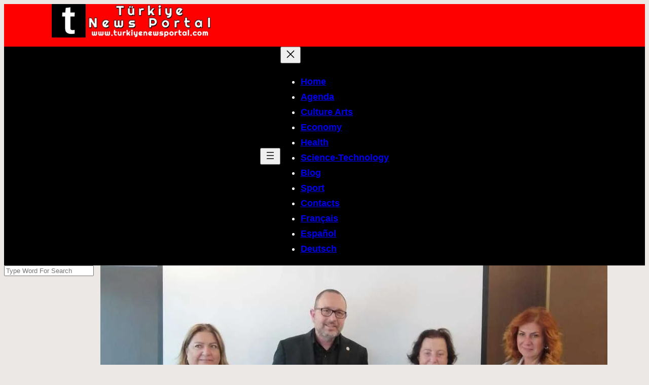

--- FILE ---
content_type: text/html; charset=UTF-8
request_url: https://www.turkiyenewsportal.com/say-stop-to-waste-event/
body_size: 30603
content:
<!DOCTYPE html>
<html lang="en-US" prefix="og: https://ogp.me/ns#">
<head>
	<meta charset="UTF-8" />
	<meta name="viewport" content="width=device-width, initial-scale=1" />
<link rel="canonical" href="https://www.turkiyenewsportal.com/say-stop-to-waste-event/">
<meta name="description" content="TAMEV President Nuray Marçak Leads the Fight Against Waste Nuray Marçak, the President of TAMEV, an organization supporting thousands of women, children, and fa">
<meta property="og:title" content="&#8220;Say &#8216;STOP&#8217; to Waste&#8221; Event - Türkiye News Portal">
<meta property="og:type" content="article">
<meta property="og:image" content="https://www.turkiyenewsportal.com/wp-content/uploads/2023/10/Say-STOP-to-Waste-Event.jpg">
<meta property="og:image:width" content="1000">
<meta property="og:image:height" content="592">
<meta property="og:image:alt" content="Say Stop To Waste Event">
<meta property="og:description" content="TAMEV President Nuray Marçak Leads the Fight Against Waste Nuray Marçak, the President of TAMEV, an organization supporting thousands of women, children, and fa">
<meta property="og:url" content="https://www.turkiyenewsportal.com/say-stop-to-waste-event/">
<meta property="og:locale" content="en_US">
<meta property="og:site_name" content="Türkiye News Portal">
<meta property="article:published_time" content="2023-10-19T23:55:06+03:00">
<meta property="article:modified_time" content="2023-10-19T23:55:06+03:00">
<meta property="og:updated_time" content="2023-10-19T23:55:06+03:00">
<meta property="article:section" content="Agenda">
<meta name="twitter:card" content="summary_large_image">
<meta name="twitter:image" content="https://www.turkiyenewsportal.com/wp-content/uploads/2023/10/Say-STOP-to-Waste-Event.jpg">

<!-- Search Engine Optimization by Rank Math - https://rankmath.com/ -->
<title>&#8220;Say &#8216;STOP&#8217; to Waste&#8221; Event - Türkiye News Portal</title>
<meta name="description" content="TAMEV President Nuray Marçak Leads the Fight Against Waste"/>
<meta name="robots" content="index, follow, max-snippet:-1, max-video-preview:-1, max-image-preview:large"/>
<link rel="canonical" href="https://www.turkiyenewsportal.com/say-stop-to-waste-event/" />
<meta property="og:locale" content="en_US" />
<meta property="og:type" content="article" />
<meta property="og:title" content="&#8220;Say &#8216;STOP&#8217; to Waste&#8221; Event - Türkiye News Portal" />
<meta property="og:description" content="TAMEV President Nuray Marçak Leads the Fight Against Waste" />
<meta property="og:url" content="https://www.turkiyenewsportal.com/say-stop-to-waste-event/" />
<meta property="og:site_name" content="Türkiye News Portal" />
<meta property="article:section" content="Agenda" />
<meta property="og:image" content="https://www.turkiyenewsportal.com/wp-content/uploads/2023/10/Say-STOP-to-Waste-Event.jpg" />
<meta property="og:image:secure_url" content="https://www.turkiyenewsportal.com/wp-content/uploads/2023/10/Say-STOP-to-Waste-Event.jpg" />
<meta property="og:image:width" content="1000" />
<meta property="og:image:height" content="592" />
<meta property="og:image:alt" content="Say Stop To Waste Event" />
<meta property="og:image:type" content="image/jpeg" />
<meta property="article:published_time" content="2023-10-19T22:55:06+03:00" />
<meta name="twitter:card" content="summary_large_image" />
<meta name="twitter:title" content="&#8220;Say &#8216;STOP&#8217; to Waste&#8221; Event - Türkiye News Portal" />
<meta name="twitter:description" content="TAMEV President Nuray Marçak Leads the Fight Against Waste" />
<meta name="twitter:image" content="https://www.turkiyenewsportal.com/wp-content/uploads/2023/10/Say-STOP-to-Waste-Event.jpg" />
<meta name="twitter:label1" content="Written by" />
<meta name="twitter:data1" content="admin" />
<meta name="twitter:label2" content="Time to read" />
<meta name="twitter:data2" content="2 minutes" />
<script type="application/ld+json" class="rank-math-schema">{"@context":"https://schema.org","@graph":[{"@type":["Person","Organization"],"@id":"https://www.turkiyenewsportal.com/#person","name":"Turhapo"},{"@type":"WebSite","@id":"https://www.turkiyenewsportal.com/#website","url":"https://www.turkiyenewsportal.com","name":"Turhapo","publisher":{"@id":"https://www.turkiyenewsportal.com/#person"},"inLanguage":"en-US"},{"@type":"ImageObject","@id":"https://www.turkiyenewsportal.com/wp-content/uploads/2023/10/Say-STOP-to-Waste-Event.jpg","url":"https://www.turkiyenewsportal.com/wp-content/uploads/2023/10/Say-STOP-to-Waste-Event.jpg","width":"1000","height":"592","caption":"Say Stop To Waste Event","inLanguage":"en-US"},{"@type":"WebPage","@id":"https://www.turkiyenewsportal.com/say-stop-to-waste-event/#webpage","url":"https://www.turkiyenewsportal.com/say-stop-to-waste-event/","name":"&#8220;Say &#8216;STOP&#8217; to Waste&#8221; Event - T\u00fcrkiye News Portal","datePublished":"2023-10-19T22:55:06+03:00","dateModified":"2023-10-19T22:55:06+03:00","isPartOf":{"@id":"https://www.turkiyenewsportal.com/#website"},"primaryImageOfPage":{"@id":"https://www.turkiyenewsportal.com/wp-content/uploads/2023/10/Say-STOP-to-Waste-Event.jpg"},"inLanguage":"en-US"},{"@type":"Person","@id":"https://www.turkiyenewsportal.com/author/admin/","name":"admin","url":"https://www.turkiyenewsportal.com/author/admin/","image":{"@type":"ImageObject","@id":"https://secure.gravatar.com/avatar/c55c7c67c3f8a1a653b15a89b78084ab9dacdc6fb4739fabb896e7cc6d4143d8?s=96&amp;d=mm&amp;r=g","url":"https://secure.gravatar.com/avatar/c55c7c67c3f8a1a653b15a89b78084ab9dacdc6fb4739fabb896e7cc6d4143d8?s=96&amp;d=mm&amp;r=g","caption":"admin","inLanguage":"en-US"},"sameAs":["http://www.turkiyenewsportal.com"]},{"@type":"BlogPosting","headline":"&#8220;Say &#8216;STOP&#8217; to Waste&#8221; Event - T\u00fcrkiye News Portal","datePublished":"2023-10-19T22:55:06+03:00","dateModified":"2023-10-19T22:55:06+03:00","articleSection":"Agenda","author":{"@id":"https://www.turkiyenewsportal.com/author/admin/","name":"admin"},"publisher":{"@id":"https://www.turkiyenewsportal.com/#person"},"description":"TAMEV President Nuray Mar\u00e7ak Leads the Fight Against Waste","name":"&#8220;Say &#8216;STOP&#8217; to Waste&#8221; Event - T\u00fcrkiye News Portal","@id":"https://www.turkiyenewsportal.com/say-stop-to-waste-event/#richSnippet","isPartOf":{"@id":"https://www.turkiyenewsportal.com/say-stop-to-waste-event/#webpage"},"image":{"@id":"https://www.turkiyenewsportal.com/wp-content/uploads/2023/10/Say-STOP-to-Waste-Event.jpg"},"inLanguage":"en-US","mainEntityOfPage":{"@id":"https://www.turkiyenewsportal.com/say-stop-to-waste-event/#webpage"}}]}</script>
<!-- /Rank Math WordPress SEO plugin -->

<title>&#8220;Say &#8216;STOP&#8217; to Waste&#8221; Event - Türkiye News Portal</title>
<link rel="alternate" type="application/rss+xml" title="Türkiye News Portal &raquo; Feed" href="https://www.turkiyenewsportal.com/feed/" />
<link rel="alternate" type="application/rss+xml" title="Türkiye News Portal &raquo; Comments Feed" href="https://www.turkiyenewsportal.com/comments/feed/" />
<script id="wpp-js" src="https://www.turkiyenewsportal.com/wp-content/plugins/wordpress-popular-posts/assets/js/wpp.min.js?ver=7.3.6" data-sampling="0" data-sampling-rate="100" data-api-url="https://www.turkiyenewsportal.com/wp-json/wordpress-popular-posts" data-post-id="21656" data-token="1f918778ae" data-lang="0" data-debug="0"></script>
<link rel="alternate" type="application/rss+xml" title="Türkiye News Portal &raquo; &#8220;Say &#8216;STOP&#8217; to Waste&#8221; Event Comments Feed" href="https://www.turkiyenewsportal.com/say-stop-to-waste-event/feed/" />
<link rel="alternate" title="oEmbed (JSON)" type="application/json+oembed" href="https://www.turkiyenewsportal.com/wp-json/oembed/1.0/embed?url=https%3A%2F%2Fwww.turkiyenewsportal.com%2Fsay-stop-to-waste-event%2F" />
<link rel="alternate" title="oEmbed (XML)" type="text/xml+oembed" href="https://www.turkiyenewsportal.com/wp-json/oembed/1.0/embed?url=https%3A%2F%2Fwww.turkiyenewsportal.com%2Fsay-stop-to-waste-event%2F&#038;format=xml" />
<style id='wp-block-image-inline-css'>
.wp-block-image>a,.wp-block-image>figure>a{display:inline-block}.wp-block-image img{box-sizing:border-box;height:auto;max-width:100%;vertical-align:bottom}@media not (prefers-reduced-motion){.wp-block-image img.hide{visibility:hidden}.wp-block-image img.show{animation:show-content-image .4s}}.wp-block-image[style*=border-radius] img,.wp-block-image[style*=border-radius]>a{border-radius:inherit}.wp-block-image.has-custom-border img{box-sizing:border-box}.wp-block-image.aligncenter{text-align:center}.wp-block-image.alignfull>a,.wp-block-image.alignwide>a{width:100%}.wp-block-image.alignfull img,.wp-block-image.alignwide img{height:auto;width:100%}.wp-block-image .aligncenter,.wp-block-image .alignleft,.wp-block-image .alignright,.wp-block-image.aligncenter,.wp-block-image.alignleft,.wp-block-image.alignright{display:table}.wp-block-image .aligncenter>figcaption,.wp-block-image .alignleft>figcaption,.wp-block-image .alignright>figcaption,.wp-block-image.aligncenter>figcaption,.wp-block-image.alignleft>figcaption,.wp-block-image.alignright>figcaption{caption-side:bottom;display:table-caption}.wp-block-image .alignleft{float:left;margin:.5em 1em .5em 0}.wp-block-image .alignright{float:right;margin:.5em 0 .5em 1em}.wp-block-image .aligncenter{margin-left:auto;margin-right:auto}.wp-block-image :where(figcaption){margin-bottom:1em;margin-top:.5em}.wp-block-image.is-style-circle-mask img{border-radius:9999px}@supports ((-webkit-mask-image:none) or (mask-image:none)) or (-webkit-mask-image:none){.wp-block-image.is-style-circle-mask img{border-radius:0;-webkit-mask-image:url('data:image/svg+xml;utf8,<svg viewBox="0 0 100 100" xmlns="http://www.w3.org/2000/svg"><circle cx="50" cy="50" r="50"/></svg>');mask-image:url('data:image/svg+xml;utf8,<svg viewBox="0 0 100 100" xmlns="http://www.w3.org/2000/svg"><circle cx="50" cy="50" r="50"/></svg>');mask-mode:alpha;-webkit-mask-position:center;mask-position:center;-webkit-mask-repeat:no-repeat;mask-repeat:no-repeat;-webkit-mask-size:contain;mask-size:contain}}:root :where(.wp-block-image.is-style-rounded img,.wp-block-image .is-style-rounded img){border-radius:9999px}.wp-block-image figure{margin:0}.wp-lightbox-container{display:flex;flex-direction:column;position:relative}.wp-lightbox-container img{cursor:zoom-in}.wp-lightbox-container img:hover+button{opacity:1}.wp-lightbox-container button{align-items:center;backdrop-filter:blur(16px) saturate(180%);background-color:#5a5a5a40;border:none;border-radius:4px;cursor:zoom-in;display:flex;height:20px;justify-content:center;opacity:0;padding:0;position:absolute;right:16px;text-align:center;top:16px;width:20px;z-index:100}@media not (prefers-reduced-motion){.wp-lightbox-container button{transition:opacity .2s ease}}.wp-lightbox-container button:focus-visible{outline:3px auto #5a5a5a40;outline:3px auto -webkit-focus-ring-color;outline-offset:3px}.wp-lightbox-container button:hover{cursor:pointer;opacity:1}.wp-lightbox-container button:focus{opacity:1}.wp-lightbox-container button:focus,.wp-lightbox-container button:hover,.wp-lightbox-container button:not(:hover):not(:active):not(.has-background){background-color:#5a5a5a40;border:none}.wp-lightbox-overlay{box-sizing:border-box;cursor:zoom-out;height:100vh;left:0;overflow:hidden;position:fixed;top:0;visibility:hidden;width:100%;z-index:100000}.wp-lightbox-overlay .close-button{align-items:center;cursor:pointer;display:flex;justify-content:center;min-height:40px;min-width:40px;padding:0;position:absolute;right:calc(env(safe-area-inset-right) + 16px);top:calc(env(safe-area-inset-top) + 16px);z-index:5000000}.wp-lightbox-overlay .close-button:focus,.wp-lightbox-overlay .close-button:hover,.wp-lightbox-overlay .close-button:not(:hover):not(:active):not(.has-background){background:none;border:none}.wp-lightbox-overlay .lightbox-image-container{height:var(--wp--lightbox-container-height);left:50%;overflow:hidden;position:absolute;top:50%;transform:translate(-50%,-50%);transform-origin:top left;width:var(--wp--lightbox-container-width);z-index:9999999999}.wp-lightbox-overlay .wp-block-image{align-items:center;box-sizing:border-box;display:flex;height:100%;justify-content:center;margin:0;position:relative;transform-origin:0 0;width:100%;z-index:3000000}.wp-lightbox-overlay .wp-block-image img{height:var(--wp--lightbox-image-height);min-height:var(--wp--lightbox-image-height);min-width:var(--wp--lightbox-image-width);width:var(--wp--lightbox-image-width)}.wp-lightbox-overlay .wp-block-image figcaption{display:none}.wp-lightbox-overlay button{background:none;border:none}.wp-lightbox-overlay .scrim{background-color:#fff;height:100%;opacity:.9;position:absolute;width:100%;z-index:2000000}.wp-lightbox-overlay.active{visibility:visible}@media not (prefers-reduced-motion){.wp-lightbox-overlay.active{animation:turn-on-visibility .25s both}.wp-lightbox-overlay.active img{animation:turn-on-visibility .35s both}.wp-lightbox-overlay.show-closing-animation:not(.active){animation:turn-off-visibility .35s both}.wp-lightbox-overlay.show-closing-animation:not(.active) img{animation:turn-off-visibility .25s both}.wp-lightbox-overlay.zoom.active{animation:none;opacity:1;visibility:visible}.wp-lightbox-overlay.zoom.active .lightbox-image-container{animation:lightbox-zoom-in .4s}.wp-lightbox-overlay.zoom.active .lightbox-image-container img{animation:none}.wp-lightbox-overlay.zoom.active .scrim{animation:turn-on-visibility .4s forwards}.wp-lightbox-overlay.zoom.show-closing-animation:not(.active){animation:none}.wp-lightbox-overlay.zoom.show-closing-animation:not(.active) .lightbox-image-container{animation:lightbox-zoom-out .4s}.wp-lightbox-overlay.zoom.show-closing-animation:not(.active) .lightbox-image-container img{animation:none}.wp-lightbox-overlay.zoom.show-closing-animation:not(.active) .scrim{animation:turn-off-visibility .4s forwards}}@keyframes show-content-image{0%{visibility:hidden}99%{visibility:hidden}to{visibility:visible}}@keyframes turn-on-visibility{0%{opacity:0}to{opacity:1}}@keyframes turn-off-visibility{0%{opacity:1;visibility:visible}99%{opacity:0;visibility:visible}to{opacity:0;visibility:hidden}}@keyframes lightbox-zoom-in{0%{transform:translate(calc((-100vw + var(--wp--lightbox-scrollbar-width))/2 + var(--wp--lightbox-initial-left-position)),calc(-50vh + var(--wp--lightbox-initial-top-position))) scale(var(--wp--lightbox-scale))}to{transform:translate(-50%,-50%) scale(1)}}@keyframes lightbox-zoom-out{0%{transform:translate(-50%,-50%) scale(1);visibility:visible}99%{visibility:visible}to{transform:translate(calc((-100vw + var(--wp--lightbox-scrollbar-width))/2 + var(--wp--lightbox-initial-left-position)),calc(-50vh + var(--wp--lightbox-initial-top-position))) scale(var(--wp--lightbox-scale));visibility:hidden}}
/*# sourceURL=https://www.turkiyenewsportal.com/wp-includes/blocks/image/style.min.css */
</style>
<style id='wp-block-image-theme-inline-css'>
:root :where(.wp-block-image figcaption){color:#555;font-size:13px;text-align:center}.is-dark-theme :root :where(.wp-block-image figcaption){color:#ffffffa6}.wp-block-image{margin:0 0 1em}
/*# sourceURL=https://www.turkiyenewsportal.com/wp-includes/blocks/image/theme.min.css */
</style>
<style id='wp-block-columns-inline-css'>
.wp-block-columns{box-sizing:border-box;display:flex;flex-wrap:wrap!important}@media (min-width:782px){.wp-block-columns{flex-wrap:nowrap!important}}.wp-block-columns{align-items:normal!important}.wp-block-columns.are-vertically-aligned-top{align-items:flex-start}.wp-block-columns.are-vertically-aligned-center{align-items:center}.wp-block-columns.are-vertically-aligned-bottom{align-items:flex-end}@media (max-width:781px){.wp-block-columns:not(.is-not-stacked-on-mobile)>.wp-block-column{flex-basis:100%!important}}@media (min-width:782px){.wp-block-columns:not(.is-not-stacked-on-mobile)>.wp-block-column{flex-basis:0;flex-grow:1}.wp-block-columns:not(.is-not-stacked-on-mobile)>.wp-block-column[style*=flex-basis]{flex-grow:0}}.wp-block-columns.is-not-stacked-on-mobile{flex-wrap:nowrap!important}.wp-block-columns.is-not-stacked-on-mobile>.wp-block-column{flex-basis:0;flex-grow:1}.wp-block-columns.is-not-stacked-on-mobile>.wp-block-column[style*=flex-basis]{flex-grow:0}:where(.wp-block-columns){margin-bottom:1.75em}:where(.wp-block-columns.has-background){padding:1.25em 2.375em}.wp-block-column{flex-grow:1;min-width:0;overflow-wrap:break-word;word-break:break-word}.wp-block-column.is-vertically-aligned-top{align-self:flex-start}.wp-block-column.is-vertically-aligned-center{align-self:center}.wp-block-column.is-vertically-aligned-bottom{align-self:flex-end}.wp-block-column.is-vertically-aligned-stretch{align-self:stretch}.wp-block-column.is-vertically-aligned-bottom,.wp-block-column.is-vertically-aligned-center,.wp-block-column.is-vertically-aligned-top{width:100%}
/*# sourceURL=https://www.turkiyenewsportal.com/wp-includes/blocks/columns/style.min.css */
</style>
<style id='wp-block-navigation-link-inline-css'>
.wp-block-navigation .wp-block-navigation-item__label{overflow-wrap:break-word}.wp-block-navigation .wp-block-navigation-item__description{display:none}.link-ui-tools{outline:1px solid #f0f0f0;padding:8px}.link-ui-block-inserter{padding-top:8px}.link-ui-block-inserter__back{margin-left:8px;text-transform:uppercase}
/*# sourceURL=https://www.turkiyenewsportal.com/wp-includes/blocks/navigation-link/style.min.css */
</style>
<link rel='stylesheet' id='wp-block-navigation-css' href='https://www.turkiyenewsportal.com/wp-includes/blocks/navigation/style.min.css?ver=6.9' media='all' />
<style id='wp-block-search-inline-css'>
.wp-block-search__button{margin-left:10px;word-break:normal}.wp-block-search__button.has-icon{line-height:0}.wp-block-search__button svg{height:1.25em;min-height:24px;min-width:24px;width:1.25em;fill:currentColor;vertical-align:text-bottom}:where(.wp-block-search__button){border:1px solid #ccc;padding:6px 10px}.wp-block-search__inside-wrapper{display:flex;flex:auto;flex-wrap:nowrap;max-width:100%}.wp-block-search__label{width:100%}.wp-block-search.wp-block-search__button-only .wp-block-search__button{box-sizing:border-box;display:flex;flex-shrink:0;justify-content:center;margin-left:0;max-width:100%}.wp-block-search.wp-block-search__button-only .wp-block-search__inside-wrapper{min-width:0!important;transition-property:width}.wp-block-search.wp-block-search__button-only .wp-block-search__input{flex-basis:100%;transition-duration:.3s}.wp-block-search.wp-block-search__button-only.wp-block-search__searchfield-hidden,.wp-block-search.wp-block-search__button-only.wp-block-search__searchfield-hidden .wp-block-search__inside-wrapper{overflow:hidden}.wp-block-search.wp-block-search__button-only.wp-block-search__searchfield-hidden .wp-block-search__input{border-left-width:0!important;border-right-width:0!important;flex-basis:0;flex-grow:0;margin:0;min-width:0!important;padding-left:0!important;padding-right:0!important;width:0!important}:where(.wp-block-search__input){appearance:none;border:1px solid #949494;flex-grow:1;font-family:inherit;font-size:inherit;font-style:inherit;font-weight:inherit;letter-spacing:inherit;line-height:inherit;margin-left:0;margin-right:0;min-width:3rem;padding:8px;text-decoration:unset!important;text-transform:inherit}:where(.wp-block-search__button-inside .wp-block-search__inside-wrapper){background-color:#fff;border:1px solid #949494;box-sizing:border-box;padding:4px}:where(.wp-block-search__button-inside .wp-block-search__inside-wrapper) .wp-block-search__input{border:none;border-radius:0;padding:0 4px}:where(.wp-block-search__button-inside .wp-block-search__inside-wrapper) .wp-block-search__input:focus{outline:none}:where(.wp-block-search__button-inside .wp-block-search__inside-wrapper) :where(.wp-block-search__button){padding:4px 8px}.wp-block-search.aligncenter .wp-block-search__inside-wrapper{margin:auto}.wp-block[data-align=right] .wp-block-search.wp-block-search__button-only .wp-block-search__inside-wrapper{float:right}
/*# sourceURL=https://www.turkiyenewsportal.com/wp-includes/blocks/search/style.min.css */
</style>
<style id='wp-block-search-theme-inline-css'>
.wp-block-search .wp-block-search__label{font-weight:700}.wp-block-search__button{border:1px solid #ccc;padding:.375em .625em}
/*# sourceURL=https://www.turkiyenewsportal.com/wp-includes/blocks/search/theme.min.css */
</style>
<style id='wp-block-post-featured-image-inline-css'>
.wp-block-post-featured-image{margin-left:0;margin-right:0}.wp-block-post-featured-image a{display:block;height:100%}.wp-block-post-featured-image :where(img){box-sizing:border-box;height:auto;max-width:100%;vertical-align:bottom;width:100%}.wp-block-post-featured-image.alignfull img,.wp-block-post-featured-image.alignwide img{width:100%}.wp-block-post-featured-image .wp-block-post-featured-image__overlay.has-background-dim{background-color:#000;inset:0;position:absolute}.wp-block-post-featured-image{position:relative}.wp-block-post-featured-image .wp-block-post-featured-image__overlay.has-background-gradient{background-color:initial}.wp-block-post-featured-image .wp-block-post-featured-image__overlay.has-background-dim-0{opacity:0}.wp-block-post-featured-image .wp-block-post-featured-image__overlay.has-background-dim-10{opacity:.1}.wp-block-post-featured-image .wp-block-post-featured-image__overlay.has-background-dim-20{opacity:.2}.wp-block-post-featured-image .wp-block-post-featured-image__overlay.has-background-dim-30{opacity:.3}.wp-block-post-featured-image .wp-block-post-featured-image__overlay.has-background-dim-40{opacity:.4}.wp-block-post-featured-image .wp-block-post-featured-image__overlay.has-background-dim-50{opacity:.5}.wp-block-post-featured-image .wp-block-post-featured-image__overlay.has-background-dim-60{opacity:.6}.wp-block-post-featured-image .wp-block-post-featured-image__overlay.has-background-dim-70{opacity:.7}.wp-block-post-featured-image .wp-block-post-featured-image__overlay.has-background-dim-80{opacity:.8}.wp-block-post-featured-image .wp-block-post-featured-image__overlay.has-background-dim-90{opacity:.9}.wp-block-post-featured-image .wp-block-post-featured-image__overlay.has-background-dim-100{opacity:1}.wp-block-post-featured-image:where(.alignleft,.alignright){width:100%}
/*# sourceURL=https://www.turkiyenewsportal.com/wp-includes/blocks/post-featured-image/style.min.css */
</style>
<style id='wp-block-post-title-inline-css'>
.wp-block-post-title{box-sizing:border-box;word-break:break-word}.wp-block-post-title :where(a){display:inline-block;font-family:inherit;font-size:inherit;font-style:inherit;font-weight:inherit;letter-spacing:inherit;line-height:inherit;text-decoration:inherit}
/*# sourceURL=https://www.turkiyenewsportal.com/wp-includes/blocks/post-title/style.min.css */
</style>
<style id='wp-block-post-content-inline-css'>
.wp-block-post-content{display:flow-root}
/*# sourceURL=https://www.turkiyenewsportal.com/wp-includes/blocks/post-content/style.min.css */
</style>
<style id='wp-block-post-date-inline-css'>
.wp-block-post-date{box-sizing:border-box}
/*# sourceURL=https://www.turkiyenewsportal.com/wp-includes/blocks/post-date/style.min.css */
</style>
<style id='wp-block-separator-inline-css'>
@charset "UTF-8";.wp-block-separator{border:none;border-top:2px solid}:root :where(.wp-block-separator.is-style-dots){height:auto;line-height:1;text-align:center}:root :where(.wp-block-separator.is-style-dots):before{color:currentColor;content:"···";font-family:serif;font-size:1.5em;letter-spacing:2em;padding-left:2em}.wp-block-separator.is-style-dots{background:none!important;border:none!important}
/*# sourceURL=https://www.turkiyenewsportal.com/wp-includes/blocks/separator/style.min.css */
</style>
<style id='wp-block-separator-theme-inline-css'>
.wp-block-separator.has-css-opacity{opacity:.4}.wp-block-separator{border:none;border-bottom:2px solid;margin-left:auto;margin-right:auto}.wp-block-separator.has-alpha-channel-opacity{opacity:1}.wp-block-separator:not(.is-style-wide):not(.is-style-dots){width:100px}.wp-block-separator.has-background:not(.is-style-dots){border-bottom:none;height:1px}.wp-block-separator.has-background:not(.is-style-wide):not(.is-style-dots){height:2px}
/*# sourceURL=https://www.turkiyenewsportal.com/wp-includes/blocks/separator/theme.min.css */
</style>
<style id='wp-emoji-styles-inline-css'>

	img.wp-smiley, img.emoji {
		display: inline !important;
		border: none !important;
		box-shadow: none !important;
		height: 1em !important;
		width: 1em !important;
		margin: 0 0.07em !important;
		vertical-align: -0.1em !important;
		background: none !important;
		padding: 0 !important;
	}
/*# sourceURL=wp-emoji-styles-inline-css */
</style>
<style id='wp-block-library-inline-css'>
:root{--wp-block-synced-color:#7a00df;--wp-block-synced-color--rgb:122,0,223;--wp-bound-block-color:var(--wp-block-synced-color);--wp-editor-canvas-background:#ddd;--wp-admin-theme-color:#007cba;--wp-admin-theme-color--rgb:0,124,186;--wp-admin-theme-color-darker-10:#006ba1;--wp-admin-theme-color-darker-10--rgb:0,107,160.5;--wp-admin-theme-color-darker-20:#005a87;--wp-admin-theme-color-darker-20--rgb:0,90,135;--wp-admin-border-width-focus:2px}@media (min-resolution:192dpi){:root{--wp-admin-border-width-focus:1.5px}}.wp-element-button{cursor:pointer}:root .has-very-light-gray-background-color{background-color:#eee}:root .has-very-dark-gray-background-color{background-color:#313131}:root .has-very-light-gray-color{color:#eee}:root .has-very-dark-gray-color{color:#313131}:root .has-vivid-green-cyan-to-vivid-cyan-blue-gradient-background{background:linear-gradient(135deg,#00d084,#0693e3)}:root .has-purple-crush-gradient-background{background:linear-gradient(135deg,#34e2e4,#4721fb 50%,#ab1dfe)}:root .has-hazy-dawn-gradient-background{background:linear-gradient(135deg,#faaca8,#dad0ec)}:root .has-subdued-olive-gradient-background{background:linear-gradient(135deg,#fafae1,#67a671)}:root .has-atomic-cream-gradient-background{background:linear-gradient(135deg,#fdd79a,#004a59)}:root .has-nightshade-gradient-background{background:linear-gradient(135deg,#330968,#31cdcf)}:root .has-midnight-gradient-background{background:linear-gradient(135deg,#020381,#2874fc)}:root{--wp--preset--font-size--normal:16px;--wp--preset--font-size--huge:42px}.has-regular-font-size{font-size:1em}.has-larger-font-size{font-size:2.625em}.has-normal-font-size{font-size:var(--wp--preset--font-size--normal)}.has-huge-font-size{font-size:var(--wp--preset--font-size--huge)}.has-text-align-center{text-align:center}.has-text-align-left{text-align:left}.has-text-align-right{text-align:right}.has-fit-text{white-space:nowrap!important}#end-resizable-editor-section{display:none}.aligncenter{clear:both}.items-justified-left{justify-content:flex-start}.items-justified-center{justify-content:center}.items-justified-right{justify-content:flex-end}.items-justified-space-between{justify-content:space-between}.screen-reader-text{border:0;clip-path:inset(50%);height:1px;margin:-1px;overflow:hidden;padding:0;position:absolute;width:1px;word-wrap:normal!important}.screen-reader-text:focus{background-color:#ddd;clip-path:none;color:#444;display:block;font-size:1em;height:auto;left:5px;line-height:normal;padding:15px 23px 14px;text-decoration:none;top:5px;width:auto;z-index:100000}html :where(.has-border-color){border-style:solid}html :where([style*=border-top-color]){border-top-style:solid}html :where([style*=border-right-color]){border-right-style:solid}html :where([style*=border-bottom-color]){border-bottom-style:solid}html :where([style*=border-left-color]){border-left-style:solid}html :where([style*=border-width]){border-style:solid}html :where([style*=border-top-width]){border-top-style:solid}html :where([style*=border-right-width]){border-right-style:solid}html :where([style*=border-bottom-width]){border-bottom-style:solid}html :where([style*=border-left-width]){border-left-style:solid}html :where(img[class*=wp-image-]){height:auto;max-width:100%}:where(figure){margin:0 0 1em}html :where(.is-position-sticky){--wp-admin--admin-bar--position-offset:var(--wp-admin--admin-bar--height,0px)}@media screen and (max-width:600px){html :where(.is-position-sticky){--wp-admin--admin-bar--position-offset:0px}}
/*# sourceURL=/wp-includes/css/dist/block-library/common.min.css */
</style>
<style id='otter-posts-grid-style-inline-css'>
.wp-block-themeisle-blocks-posts-grid{--text-align: initial;--vert-align: initial;--img-border-radius: 0;--img-box-shadow: none;--image-ratio: inherit;--border-width: 0;--text-color: inherit;--background-color: inherit;--background-overlay: #0000005e;--border-color: inherit;--border-radius: 0;--border-radius-start-start: 0;--border-radius-start-end: 0;--border-radius-end-start: 0;--border-radius-end-end: 0;--box-shadow: none;--content-gap: 10px;--img-width: 100%;--img-width-tablet: var( --img-width );--img-width-mobile: var( --img-width-tablet );--title-text-size: initial;--title-text-size-tablet: var( --title-text-size );--title-text-size-mobile: var( --title-text-size-tablet );--description-text-size: 16px;--description-text-size-tablet: var( --description-text-size );--description-text-size-mobile: var( --description-text-size-tablet );--meta-text-size: 14px;--meta-text-size-tablet: var( --meta-text-size );--meta-text-size-mobile: var( --meta-text-size-tablet );--column-gap: 30px;--column-gap-tablet: var( --column-gap );--column-gap-mobile: var( --column-gap-tablet );--row-gap: 30px;--row-gap-tablet: var( --row-gap );--row-gap-mobile: var( --row-gap-tablet );--content-padding: inherit;--content-padding-tablet: var( --content-padding );--content-padding-mobile: var( --content-padding-tablet );--pag-size: 16px;--pag-color: inherit;--pag-bg-color: transparent;--pag-color-hover: var(--pag-color);--pag-bg-color-hover: rgba(0,0,0,0.5);--pag-color-active: var(--pag-color);--pag-bg-color-active: rgba(0,0,0,0.1);--pag-border-color: transparent;--pag-border-color-hover: var(--pag-border-color);--pag-border-color-active: var(--pag-border-color);--pag-border-radius: 0;--pag-border-width: 0;--pag-padding: 5px 15px;--pag-gap: 5px;--pag-cont-margin: 10px 0 0 0;border:none}.wp-block-themeisle-blocks-posts-grid.has-dark-bg{--text-color: #fff}.wp-block-themeisle-blocks-posts-grid.is-style-boxed{--background-color: rgb( 240, 245, 250)}.wp-block-themeisle-blocks-posts-grid.is-style-boxed .o-posts-grid-post-body{padding:var(--content-padding, 20px)}.wp-block-themeisle-blocks-posts-grid.is-style-tiled .o-posts-grid-post-blog{background-color:var(--background-color);border-width:var(--border-width);border-style:solid;border-color:var(--border-color);border-radius:var(--border-radius);box-shadow:var(--box-shadow)}.wp-block-themeisle-blocks-posts-grid.is-style-tiled .o-featured-post{background-color:var(--background-color)}.wp-block-themeisle-blocks-posts-grid.is-style-tiled .o-featured-post .o-posts-grid-post-body{background:var(--background-overlay);border-radius:calc(var(--border-radius-start-start) - var(--border-width)) calc(var(--border-radius-start-end) - var(--border-width)) calc(var(--border-radius-end-start) - var(--border-width)) calc(var(--border-radius-end-end) - var(--border-width))}.wp-block-themeisle-blocks-posts-grid.is-style-tiled .o-posts-grid-post{width:100%;height:100%;display:flex;justify-content:center;align-items:end;background:var(--background-overlay);border-radius:calc(var(--border-radius-start-start) - var(--border-width)) calc(var(--border-radius-start-end) - var(--border-width)) calc(var(--border-radius-end-start) - var(--border-width)) calc(var(--border-radius-end-end) - var(--border-width))}.wp-block-themeisle-blocks-posts-grid.is-style-tiled .o-posts-grid-post .o-posts-grid-post-body,.wp-block-themeisle-blocks-posts-grid.is-style-tiled .o-featured-post .o-posts-grid-post-body{padding:var(--content-padding, 36px);color:var(--text-color, #fff)}.wp-block-themeisle-blocks-posts-grid.is-style-tiled .o-posts-grid-post .o-posts-grid-post-body .o-posts-grid-post-title a,.wp-block-themeisle-blocks-posts-grid.is-style-tiled .o-featured-post .o-posts-grid-post-body .o-posts-grid-post-title a{color:var(--text-color, #fff)}.wp-block-themeisle-blocks-posts-grid:not(.is-style-tiled) .o-posts-grid-post-blog .o-posts-grid-post{background:var(--background-color);border-width:var(--border-width);border-style:solid;border-color:var(--border-color);border-radius:var(--border-radius);box-shadow:var(--box-shadow)}.wp-block-themeisle-blocks-posts-grid:not(.is-style-tiled) .o-featured-container .o-featured-post{background-color:var(--background-color)}.wp-block-themeisle-blocks-posts-grid .is-grid{display:grid;column-gap:var(--column-gap);row-gap:var(--row-gap)}.wp-block-themeisle-blocks-posts-grid .is-list{display:flex;flex-wrap:wrap;row-gap:var(--row-gap)}.wp-block-themeisle-blocks-posts-grid .is-grid.o-posts-grid-columns-2{grid-template-columns:auto auto}.wp-block-themeisle-blocks-posts-grid .is-grid.o-posts-grid-columns-3{grid-template-columns:auto auto auto}.wp-block-themeisle-blocks-posts-grid .is-grid.o-posts-grid-columns-4{grid-template-columns:auto auto auto auto}.wp-block-themeisle-blocks-posts-grid .is-grid.o-posts-grid-columns-5{grid-template-columns:auto auto auto auto auto}.wp-block-themeisle-blocks-posts-grid .is-list .o-posts-grid-post{display:flex}.wp-block-themeisle-blocks-posts-grid .is-list .o-posts-grid-post .o-posts-grid-post-image{flex-basis:33.33%;padding-right:20px}.wp-block-themeisle-blocks-posts-grid .is-list .o-posts-grid-post .o-posts-grid-post-image a{height:100%}.wp-block-themeisle-blocks-posts-grid .is-list .o-posts-grid-post .o-posts-grid-post-image img{height:100%}.wp-block-themeisle-blocks-posts-grid .is-list .o-posts-grid-post .o-posts-grid-post-body{flex-basis:66.66%}.wp-block-themeisle-blocks-posts-grid .is-list .o-posts-grid-post .o-posts-grid-post-body.is-full{flex-basis:100%}.wp-block-themeisle-blocks-posts-grid .o-posts-grid-post-blog{width:100%;position:relative;display:inline-block;border:0;position:relative;word-wrap:break-word;background-clip:border-box}.wp-block-themeisle-blocks-posts-grid .o-posts-grid-post-blog .o-posts-grid-post{overflow:hidden}.wp-block-themeisle-blocks-posts-grid .o-posts-grid-post-image{position:relative;display:flex;justify-content:center;align-items:center}.wp-block-themeisle-blocks-posts-grid .o-posts-grid-post-image a{width:var(--img-width);max-width:100%;text-align:var(--text-align)}.wp-block-themeisle-blocks-posts-grid .o-posts-grid-post-image img{width:var(--img-width);max-width:100%;height:auto;border-radius:5px;border-radius:var(--img-border-radius);box-shadow:var(--img-box-shadow);object-fit:cover;object-position:center center;aspect-ratio:var(--image-ratio)}.wp-block-themeisle-blocks-posts-grid .o-posts-grid-post-body{display:flex;flex-direction:column;justify-content:var(--vert-align);padding-bottom:15px;text-align:var(--text-align);padding:var(--content-padding);gap:var(--content-gap)}.wp-block-themeisle-blocks-posts-grid .o-posts-grid-post-body .o-posts-grid-post-category{font-size:var(--meta-text-size);color:var(--text-color);text-transform:capitalize;margin:0}.wp-block-themeisle-blocks-posts-grid .o-posts-grid-post-body .o-posts-grid-post-category a{font-size:var(--meta-text-size);color:var(--text-color)}.wp-block-themeisle-blocks-posts-grid .o-posts-grid-post-body .o-posts-grid-post-title{margin:0;line-height:1.25em}.wp-block-themeisle-blocks-posts-grid .o-posts-grid-post-body .o-posts-grid-post-title a{text-decoration:none;transition:all .15s ease 0s;font-size:var(--title-text-size);color:var(--text-color)}.wp-block-themeisle-blocks-posts-grid .o-posts-grid-post-body .o-posts-grid-post-title a:hover{text-decoration:underline}.wp-block-themeisle-blocks-posts-grid .o-posts-grid-post-body .o-posts-grid-post-meta{font-size:var(--meta-text-size);color:var(--text-color);margin:0}.wp-block-themeisle-blocks-posts-grid .o-posts-grid-post-body .o-posts-grid-post-meta a{font-size:var(--meta-text-size);color:var(--text-color)}.wp-block-themeisle-blocks-posts-grid .o-posts-grid-post-body .o-posts-grid-post-description{margin:0}.wp-block-themeisle-blocks-posts-grid .o-posts-grid-post-body .o-posts-grid-post-description p{margin:0px;font-size:var(--description-text-size);color:var(--text-color)}.wp-block-themeisle-blocks-posts-grid .o-posts-grid-post-body .o-posts-grid-post-description .read-more{font-size:var(--description-text-size);color:var(--text-color);display:block;margin:0;margin-top:calc(var(--content-gap)/2)}.wp-block-themeisle-blocks-posts-grid .o-featured-container{display:flex}.wp-block-themeisle-blocks-posts-grid .o-featured-container .o-featured-post{width:100%;border-width:var(--border-width);border-style:solid;border-color:var(--border-color);border-radius:var(--border-radius);box-shadow:var(--box-shadow);margin-bottom:var(--row-gap)}.wp-block-themeisle-blocks-posts-grid .o-featured-container .o-featured-post .o-posts-grid-post-image a{width:100%}.wp-block-themeisle-blocks-posts-grid .o-featured-container .o-featured-post .o-posts-grid-post-image a img{width:100%;height:250px;object-fit:cover;object-position:center center;aspect-ratio:var(--image-ratio)}.wp-block-themeisle-blocks-posts-grid .o-posts-grid-pag{display:flex;flex-direction:row;flex-wrap:wrap;justify-content:center;align-items:baseline;width:100%;gap:var(--pag-gap);color:var(--pag-color);font-size:var(--pag-size);margin:var(--pag-cont-margin)}.wp-block-themeisle-blocks-posts-grid .o-posts-grid-pag .page-numbers:not(.dots){background-color:var(--pag-bg-color);border-color:var(--pag-border-color);border-radius:var(--pag-border-radius);border-width:var(--pag-border-width);padding:var(--pag-padding);text-decoration:none;color:inherit;border-style:solid;box-sizing:border-box;text-align:center;margin:0}.wp-block-themeisle-blocks-posts-grid .o-posts-grid-pag .page-numbers:not(.dots):hover{background-color:var(--pag-bg-color-hover);border-color:var(--pag-border-color-hover);color:var(--pag-color-hover)}.wp-block-themeisle-blocks-posts-grid .o-posts-grid-pag .page-numbers:not(.dots)[aria-current=page]{background-color:var(--pag-bg-color-active);border-color:var(--pag-border-color-active);color:var(--pag-color-active)}@media(max-width: 960px){.o-posts-grid-post-image img{width:min(var(--img-width),100%)}}@media(min-width: 600px)and (max-width: 960px){.wp-block-themeisle-blocks-posts-grid .is-grid.o-posts-grid-columns-4,.wp-block-themeisle-blocks-posts-grid .is-grid.o-posts-grid-columns-5{grid-template-columns:auto auto auto}.wp-block-themeisle-blocks-posts-grid .is-grid .o-posts-grid-post-blog{min-width:33%}.wp-block-themeisle-blocks-posts-grid .o-posts-grid-post-image a{width:var(--img-width-tablet)}.wp-block-themeisle-blocks-posts-grid .o-posts-grid-post-image img{width:var(--img-width-tablet)}.wp-block-themeisle-blocks-posts-grid.is-style-boxed .o-posts-grid-post-body{padding:var(--content-padding-tablet, 20px)}.wp-block-themeisle-blocks-posts-grid .is-list{row-gap:var(--row-gap-tablet)}.wp-block-themeisle-blocks-posts-grid .o-posts-grid-post-body{padding:var(--content-padding-tablet)}.wp-block-themeisle-blocks-posts-grid .o-posts-grid-post-body .o-posts-grid-post-category{font-size:var(--meta-text-size-tablet)}.wp-block-themeisle-blocks-posts-grid .o-posts-grid-post-body .o-posts-grid-post-meta{font-size:var(--meta-text-size-tablet)}.wp-block-themeisle-blocks-posts-grid .o-posts-grid-post-body .o-posts-grid-post-title a{font-size:var(--title-text-size-tablet)}.wp-block-themeisle-blocks-posts-grid .o-posts-grid-post-body .o-posts-grid-post-description p{font-size:var(--description-text-size-tablet)}.wp-block-themeisle-blocks-posts-grid .o-posts-grid-post-body .o-posts-grid-post-description .read-more{font-size:var(--description-text-size-tablet)}.wp-block-themeisle-blocks-posts-grid .is-grid{column-gap:var(--column-gap-tablet);row-gap:var(--row-gap-tablet)}.wp-block-themeisle-blocks-posts-grid .o-featured-container .o-featured-post{margin-bottom:var(--row-gap-tablet)}}@media(max-width: 600px){.wp-block-themeisle-blocks-posts-grid .is-grid{grid-template-columns:auto}.wp-block-themeisle-blocks-posts-grid .is-grid.o-posts-grid-columns-2,.wp-block-themeisle-blocks-posts-grid .is-grid.o-posts-grid-columns-3,.wp-block-themeisle-blocks-posts-grid .is-grid.o-posts-grid-columns-4,.wp-block-themeisle-blocks-posts-grid .is-grid.o-posts-grid-columns-5{grid-template-columns:auto}.wp-block-themeisle-blocks-posts-grid .is-list .o-posts-grid-post{flex-direction:column;padding:10px}.wp-block-themeisle-blocks-posts-grid .is-list .o-posts-grid-post .o-posts-grid-post-image{flex-basis:100%;padding:0}.wp-block-themeisle-blocks-posts-grid .is-list .o-posts-grid-post .o-posts-grid-post-body{flex-basis:100%;padding:0}.wp-block-themeisle-blocks-posts-grid .o-posts-grid-post-image a{width:var(--img-width-mobile)}.wp-block-themeisle-blocks-posts-grid .o-posts-grid-post-image img{width:var(--img-width-mobile)}.wp-block-themeisle-blocks-posts-grid.is-style-boxed .o-posts-grid-post-body{padding:var(--content-padding-mobile, 20px)}.wp-block-themeisle-blocks-posts-grid .is-list{row-gap:var(--row-gap-mobile)}.wp-block-themeisle-blocks-posts-grid .o-posts-grid-post-body{padding:var(--content-padding-mobile)}.wp-block-themeisle-blocks-posts-grid .o-posts-grid-post-body .o-posts-grid-post-category{font-size:var(--meta-text-size-mobile)}.wp-block-themeisle-blocks-posts-grid .o-posts-grid-post-body .o-posts-grid-post-meta{font-size:var(--meta-text-size-mobile)}.wp-block-themeisle-blocks-posts-grid .o-posts-grid-post-body .o-posts-grid-post-title a{font-size:var(--title-text-size-mobile)}.wp-block-themeisle-blocks-posts-grid .o-posts-grid-post-body .o-posts-grid-post-description p{font-size:var(--description-text-size-mobile)}.wp-block-themeisle-blocks-posts-grid .o-posts-grid-post-body .o-posts-grid-post-description .read-more{font-size:var(--description-text-size-mobile)}.wp-block-themeisle-blocks-posts-grid .is-grid{column-gap:var(--column-gap-mobile);row-gap:var(--row-gap-mobile)}.wp-block-themeisle-blocks-posts-grid .o-featured-container .o-featured-post{margin-bottom:var(--row-gap-mobile)}}/*# sourceMappingURL=style.css.map */

/*# sourceURL=https://www.turkiyenewsportal.com/wp-content/plugins/otter-blocks/build/blocks/posts-grid/style.css */
</style>
<style id='global-styles-inline-css'>
:root{--wp--preset--aspect-ratio--square: 1;--wp--preset--aspect-ratio--4-3: 4/3;--wp--preset--aspect-ratio--3-4: 3/4;--wp--preset--aspect-ratio--3-2: 3/2;--wp--preset--aspect-ratio--2-3: 2/3;--wp--preset--aspect-ratio--16-9: 16/9;--wp--preset--aspect-ratio--9-16: 9/16;--wp--preset--color--black: #000000;--wp--preset--color--cyan-bluish-gray: #abb8c3;--wp--preset--color--white: #ffffff;--wp--preset--color--pale-pink: #f78da7;--wp--preset--color--vivid-red: #cf2e2e;--wp--preset--color--luminous-vivid-orange: #ff6900;--wp--preset--color--luminous-vivid-amber: #fcb900;--wp--preset--color--light-green-cyan: #7bdcb5;--wp--preset--color--vivid-green-cyan: #00d084;--wp--preset--color--pale-cyan-blue: #8ed1fc;--wp--preset--color--vivid-cyan-blue: #0693e3;--wp--preset--color--vivid-purple: #9b51e0;--wp--preset--color--raft-bg: #EBE8E6;--wp--preset--color--raft-fg: #1D1F25;--wp--preset--color--raft-bg-alt: rgba(255, 255, 255, 0.6);--wp--preset--color--raft-fg-alt: #FDFDFD;--wp--preset--color--raft-accent: #C26148;--wp--preset--gradient--vivid-cyan-blue-to-vivid-purple: linear-gradient(135deg,rgb(6,147,227) 0%,rgb(155,81,224) 100%);--wp--preset--gradient--light-green-cyan-to-vivid-green-cyan: linear-gradient(135deg,rgb(122,220,180) 0%,rgb(0,208,130) 100%);--wp--preset--gradient--luminous-vivid-amber-to-luminous-vivid-orange: linear-gradient(135deg,rgb(252,185,0) 0%,rgb(255,105,0) 100%);--wp--preset--gradient--luminous-vivid-orange-to-vivid-red: linear-gradient(135deg,rgb(255,105,0) 0%,rgb(207,46,46) 100%);--wp--preset--gradient--very-light-gray-to-cyan-bluish-gray: linear-gradient(135deg,rgb(238,238,238) 0%,rgb(169,184,195) 100%);--wp--preset--gradient--cool-to-warm-spectrum: linear-gradient(135deg,rgb(74,234,220) 0%,rgb(151,120,209) 20%,rgb(207,42,186) 40%,rgb(238,44,130) 60%,rgb(251,105,98) 80%,rgb(254,248,76) 100%);--wp--preset--gradient--blush-light-purple: linear-gradient(135deg,rgb(255,206,236) 0%,rgb(152,150,240) 100%);--wp--preset--gradient--blush-bordeaux: linear-gradient(135deg,rgb(254,205,165) 0%,rgb(254,45,45) 50%,rgb(107,0,62) 100%);--wp--preset--gradient--luminous-dusk: linear-gradient(135deg,rgb(255,203,112) 0%,rgb(199,81,192) 50%,rgb(65,88,208) 100%);--wp--preset--gradient--pale-ocean: linear-gradient(135deg,rgb(255,245,203) 0%,rgb(182,227,212) 50%,rgb(51,167,181) 100%);--wp--preset--gradient--electric-grass: linear-gradient(135deg,rgb(202,248,128) 0%,rgb(113,206,126) 100%);--wp--preset--gradient--midnight: linear-gradient(135deg,rgb(2,3,129) 0%,rgb(40,116,252) 100%);--wp--preset--font-size--small: 14px;--wp--preset--font-size--medium: 24px;--wp--preset--font-size--large: 28px;--wp--preset--font-size--x-large: 32px;--wp--preset--font-size--normal: 18px;--wp--preset--font-size--huge: 56px;--wp--preset--font-family--body: "Readex Pro", sans-serif;--wp--preset--font-family--source-serif-pro: "Source Serif Pro", serif;--wp--preset--font-family--figtree: "Figtree", sans-serif;--wp--preset--font-family--outfit: "Outfit", sans-serif;--wp--preset--font-family--lora: "Lora", serif;--wp--preset--spacing--20: 0.44rem;--wp--preset--spacing--30: 0.67rem;--wp--preset--spacing--40: 1rem;--wp--preset--spacing--50: 1.5rem;--wp--preset--spacing--60: 2.25rem;--wp--preset--spacing--70: 3.38rem;--wp--preset--spacing--80: 5.06rem;--wp--preset--shadow--natural: 6px 6px 9px rgba(0, 0, 0, 0.2);--wp--preset--shadow--deep: 12px 12px 50px rgba(0, 0, 0, 0.4);--wp--preset--shadow--sharp: 6px 6px 0px rgba(0, 0, 0, 0.2);--wp--preset--shadow--outlined: 6px 6px 0px -3px rgb(255, 255, 255), 6px 6px rgb(0, 0, 0);--wp--preset--shadow--crisp: 6px 6px 0px rgb(0, 0, 0);--wp--custom--spacing--baseline: 16px;--wp--custom--spacing--small: min(24px, 6.4vw);--wp--custom--spacing--gap--horizontal: clamp( calc( 1.5 * var( --wp--custom--spacing--baseline ) ), 2.222vw, calc( 2 * var( --wp--custom--spacing--baseline ) ) );--wp--custom--spacing--gap--vertical: clamp( calc( 1.5 * var( --wp--custom--spacing--baseline ) ), 3.333vw, calc( 3 * var( --wp--custom--spacing--baseline ) ) );--wp--custom--spacing--gutter: clamp( calc( 1.5 * var( --wp--custom--spacing--baseline ) ), 3.333vw, calc( 3 * var( --wp--custom--spacing--baseline ) ) );--wp--custom--spacing--outer: var( --wp--custom--spacing--gutter );--wp--custom--typography--font-smoothing--moz: grayscale;--wp--custom--typography--font-smoothing--webkit: antialiased;}:root { --wp--style--global--content-size: 740px;--wp--style--global--wide-size: 960px; }:where(body) { margin: 0; }.wp-site-blocks > .alignleft { float: left; margin-right: 2em; }.wp-site-blocks > .alignright { float: right; margin-left: 2em; }.wp-site-blocks > .aligncenter { justify-content: center; margin-left: auto; margin-right: auto; }:where(.wp-site-blocks) > * { margin-block-start: 24px; margin-block-end: 0; }:where(.wp-site-blocks) > :first-child { margin-block-start: 0; }:where(.wp-site-blocks) > :last-child { margin-block-end: 0; }:root { --wp--style--block-gap: 24px; }:root :where(.is-layout-flow) > :first-child{margin-block-start: 0;}:root :where(.is-layout-flow) > :last-child{margin-block-end: 0;}:root :where(.is-layout-flow) > *{margin-block-start: 24px;margin-block-end: 0;}:root :where(.is-layout-constrained) > :first-child{margin-block-start: 0;}:root :where(.is-layout-constrained) > :last-child{margin-block-end: 0;}:root :where(.is-layout-constrained) > *{margin-block-start: 24px;margin-block-end: 0;}:root :where(.is-layout-flex){gap: 24px;}:root :where(.is-layout-grid){gap: 24px;}.is-layout-flow > .alignleft{float: left;margin-inline-start: 0;margin-inline-end: 2em;}.is-layout-flow > .alignright{float: right;margin-inline-start: 2em;margin-inline-end: 0;}.is-layout-flow > .aligncenter{margin-left: auto !important;margin-right: auto !important;}.is-layout-constrained > .alignleft{float: left;margin-inline-start: 0;margin-inline-end: 2em;}.is-layout-constrained > .alignright{float: right;margin-inline-start: 2em;margin-inline-end: 0;}.is-layout-constrained > .aligncenter{margin-left: auto !important;margin-right: auto !important;}.is-layout-constrained > :where(:not(.alignleft):not(.alignright):not(.alignfull)){max-width: var(--wp--style--global--content-size);margin-left: auto !important;margin-right: auto !important;}.is-layout-constrained > .alignwide{max-width: var(--wp--style--global--wide-size);}body .is-layout-flex{display: flex;}.is-layout-flex{flex-wrap: wrap;align-items: center;}.is-layout-flex > :is(*, div){margin: 0;}body .is-layout-grid{display: grid;}.is-layout-grid > :is(*, div){margin: 0;}body{background-color: var(--wp--preset--color--raft-bg);color: var(--wp--preset--color--raft-fg);font-family: var(--wp--preset--font-family--body);font-size: var(--wp--preset--font-size--normal);font-weight: 400;line-height: 1.7;padding-top: 0px;padding-right: 0px;padding-bottom: 0px;padding-left: 0px;}a:where(:not(.wp-element-button)){color: var(--wp--preset--color--raft-fg);text-decoration: none;}h1{font-size: var(--wp--preset--font-size--huge);font-weight: 600;line-height: 1.25;}h2{font-size: var(--wp--preset--font-size--x-large);font-weight: 600;line-height: 1.35;}h3{font-size: var(--wp--preset--font-size--large);font-weight: 600;line-height: 1.35;}h4{font-size: var(--wp--preset--font-size--medium);font-weight: 600;line-height: 1.4;}h5{font-size: var(--wp--preset--font-size--normal);font-weight: 600;line-height: 1.55;}h6{font-size: var(--wp--preset--font-size--small);font-weight: 600;line-height: 1.6;}:root :where(.wp-element-button, .wp-block-button__link){background-color: #32373c;border-width: 0;color: #fff;font-family: inherit;font-size: inherit;font-style: inherit;font-weight: inherit;letter-spacing: inherit;line-height: inherit;padding-top: calc(0.667em + 2px);padding-right: calc(1.333em + 2px);padding-bottom: calc(0.667em + 2px);padding-left: calc(1.333em + 2px);text-decoration: none;text-transform: inherit;}.has-black-color{color: var(--wp--preset--color--black) !important;}.has-cyan-bluish-gray-color{color: var(--wp--preset--color--cyan-bluish-gray) !important;}.has-white-color{color: var(--wp--preset--color--white) !important;}.has-pale-pink-color{color: var(--wp--preset--color--pale-pink) !important;}.has-vivid-red-color{color: var(--wp--preset--color--vivid-red) !important;}.has-luminous-vivid-orange-color{color: var(--wp--preset--color--luminous-vivid-orange) !important;}.has-luminous-vivid-amber-color{color: var(--wp--preset--color--luminous-vivid-amber) !important;}.has-light-green-cyan-color{color: var(--wp--preset--color--light-green-cyan) !important;}.has-vivid-green-cyan-color{color: var(--wp--preset--color--vivid-green-cyan) !important;}.has-pale-cyan-blue-color{color: var(--wp--preset--color--pale-cyan-blue) !important;}.has-vivid-cyan-blue-color{color: var(--wp--preset--color--vivid-cyan-blue) !important;}.has-vivid-purple-color{color: var(--wp--preset--color--vivid-purple) !important;}.has-raft-bg-color{color: var(--wp--preset--color--raft-bg) !important;}.has-raft-fg-color{color: var(--wp--preset--color--raft-fg) !important;}.has-raft-bg-alt-color{color: var(--wp--preset--color--raft-bg-alt) !important;}.has-raft-fg-alt-color{color: var(--wp--preset--color--raft-fg-alt) !important;}.has-raft-accent-color{color: var(--wp--preset--color--raft-accent) !important;}.has-black-background-color{background-color: var(--wp--preset--color--black) !important;}.has-cyan-bluish-gray-background-color{background-color: var(--wp--preset--color--cyan-bluish-gray) !important;}.has-white-background-color{background-color: var(--wp--preset--color--white) !important;}.has-pale-pink-background-color{background-color: var(--wp--preset--color--pale-pink) !important;}.has-vivid-red-background-color{background-color: var(--wp--preset--color--vivid-red) !important;}.has-luminous-vivid-orange-background-color{background-color: var(--wp--preset--color--luminous-vivid-orange) !important;}.has-luminous-vivid-amber-background-color{background-color: var(--wp--preset--color--luminous-vivid-amber) !important;}.has-light-green-cyan-background-color{background-color: var(--wp--preset--color--light-green-cyan) !important;}.has-vivid-green-cyan-background-color{background-color: var(--wp--preset--color--vivid-green-cyan) !important;}.has-pale-cyan-blue-background-color{background-color: var(--wp--preset--color--pale-cyan-blue) !important;}.has-vivid-cyan-blue-background-color{background-color: var(--wp--preset--color--vivid-cyan-blue) !important;}.has-vivid-purple-background-color{background-color: var(--wp--preset--color--vivid-purple) !important;}.has-raft-bg-background-color{background-color: var(--wp--preset--color--raft-bg) !important;}.has-raft-fg-background-color{background-color: var(--wp--preset--color--raft-fg) !important;}.has-raft-bg-alt-background-color{background-color: var(--wp--preset--color--raft-bg-alt) !important;}.has-raft-fg-alt-background-color{background-color: var(--wp--preset--color--raft-fg-alt) !important;}.has-raft-accent-background-color{background-color: var(--wp--preset--color--raft-accent) !important;}.has-black-border-color{border-color: var(--wp--preset--color--black) !important;}.has-cyan-bluish-gray-border-color{border-color: var(--wp--preset--color--cyan-bluish-gray) !important;}.has-white-border-color{border-color: var(--wp--preset--color--white) !important;}.has-pale-pink-border-color{border-color: var(--wp--preset--color--pale-pink) !important;}.has-vivid-red-border-color{border-color: var(--wp--preset--color--vivid-red) !important;}.has-luminous-vivid-orange-border-color{border-color: var(--wp--preset--color--luminous-vivid-orange) !important;}.has-luminous-vivid-amber-border-color{border-color: var(--wp--preset--color--luminous-vivid-amber) !important;}.has-light-green-cyan-border-color{border-color: var(--wp--preset--color--light-green-cyan) !important;}.has-vivid-green-cyan-border-color{border-color: var(--wp--preset--color--vivid-green-cyan) !important;}.has-pale-cyan-blue-border-color{border-color: var(--wp--preset--color--pale-cyan-blue) !important;}.has-vivid-cyan-blue-border-color{border-color: var(--wp--preset--color--vivid-cyan-blue) !important;}.has-vivid-purple-border-color{border-color: var(--wp--preset--color--vivid-purple) !important;}.has-raft-bg-border-color{border-color: var(--wp--preset--color--raft-bg) !important;}.has-raft-fg-border-color{border-color: var(--wp--preset--color--raft-fg) !important;}.has-raft-bg-alt-border-color{border-color: var(--wp--preset--color--raft-bg-alt) !important;}.has-raft-fg-alt-border-color{border-color: var(--wp--preset--color--raft-fg-alt) !important;}.has-raft-accent-border-color{border-color: var(--wp--preset--color--raft-accent) !important;}.has-vivid-cyan-blue-to-vivid-purple-gradient-background{background: var(--wp--preset--gradient--vivid-cyan-blue-to-vivid-purple) !important;}.has-light-green-cyan-to-vivid-green-cyan-gradient-background{background: var(--wp--preset--gradient--light-green-cyan-to-vivid-green-cyan) !important;}.has-luminous-vivid-amber-to-luminous-vivid-orange-gradient-background{background: var(--wp--preset--gradient--luminous-vivid-amber-to-luminous-vivid-orange) !important;}.has-luminous-vivid-orange-to-vivid-red-gradient-background{background: var(--wp--preset--gradient--luminous-vivid-orange-to-vivid-red) !important;}.has-very-light-gray-to-cyan-bluish-gray-gradient-background{background: var(--wp--preset--gradient--very-light-gray-to-cyan-bluish-gray) !important;}.has-cool-to-warm-spectrum-gradient-background{background: var(--wp--preset--gradient--cool-to-warm-spectrum) !important;}.has-blush-light-purple-gradient-background{background: var(--wp--preset--gradient--blush-light-purple) !important;}.has-blush-bordeaux-gradient-background{background: var(--wp--preset--gradient--blush-bordeaux) !important;}.has-luminous-dusk-gradient-background{background: var(--wp--preset--gradient--luminous-dusk) !important;}.has-pale-ocean-gradient-background{background: var(--wp--preset--gradient--pale-ocean) !important;}.has-electric-grass-gradient-background{background: var(--wp--preset--gradient--electric-grass) !important;}.has-midnight-gradient-background{background: var(--wp--preset--gradient--midnight) !important;}.has-small-font-size{font-size: var(--wp--preset--font-size--small) !important;}.has-medium-font-size{font-size: var(--wp--preset--font-size--medium) !important;}.has-large-font-size{font-size: var(--wp--preset--font-size--large) !important;}.has-x-large-font-size{font-size: var(--wp--preset--font-size--x-large) !important;}.has-normal-font-size{font-size: var(--wp--preset--font-size--normal) !important;}.has-huge-font-size{font-size: var(--wp--preset--font-size--huge) !important;}.has-body-font-family{font-family: var(--wp--preset--font-family--body) !important;}.has-source-serif-pro-font-family{font-family: var(--wp--preset--font-family--source-serif-pro) !important;}.has-figtree-font-family{font-family: var(--wp--preset--font-family--figtree) !important;}.has-outfit-font-family{font-family: var(--wp--preset--font-family--outfit) !important;}.has-lora-font-family{font-family: var(--wp--preset--font-family--lora) !important;}
:root :where(.wp-block-search){border-radius: 5px;}
/*# sourceURL=global-styles-inline-css */
</style>
<style id='core-block-supports-inline-css'>
.wp-container-core-columns-is-layout-44590b80{flex-wrap:nowrap;gap:0 2em;}.wp-elements-b5980596c00504dfd0941cf593869d8d a:where(:not(.wp-element-button)){color:var(--wp--preset--color--white);}.wp-container-core-navigation-is-layout-874f2c3e{gap:var(--wp--preset--spacing--60);justify-content:center;}.wp-container-core-column-is-layout-e719beeb > *{margin-block-start:0;margin-block-end:0;}.wp-container-core-column-is-layout-e719beeb > * + *{margin-block-start:0;margin-block-end:0;}.wp-container-core-columns-is-layout-28f84493{flex-wrap:nowrap;}.wp-container-core-column-is-layout-92c44e9e > *{margin-block-start:0;margin-block-end:0;}.wp-container-core-column-is-layout-92c44e9e > * + *{margin-block-start:0;margin-block-end:0;}.wp-container-core-columns-is-layout-eb27c869{flex-wrap:nowrap;gap:0 2em;}.wp-container-core-post-content-is-layout-22223934 > *{margin-block-start:0;margin-block-end:0;}.wp-container-core-post-content-is-layout-22223934 > * + *{margin-block-start:var(--wp--preset--spacing--20);margin-block-end:0;}.wp-container-core-column-is-layout-b9598678 > *{margin-block-start:0;margin-block-end:0;}.wp-container-core-column-is-layout-b9598678 > * + *{margin-block-start:var(--wp--preset--spacing--20);margin-block-end:0;}.wp-container-core-column-is-layout-22223934 > *{margin-block-start:0;margin-block-end:0;}.wp-container-core-column-is-layout-22223934 > * + *{margin-block-start:var(--wp--preset--spacing--20);margin-block-end:0;}.wp-container-core-columns-is-layout-cb40aab8{flex-wrap:nowrap;gap:2em var(--wp--preset--spacing--20);}.wp-container-core-columns-is-layout-07770633{flex-wrap:nowrap;gap:0 var(--wp--preset--spacing--20);}
/*# sourceURL=core-block-supports-inline-css */
</style>
<style id='wp-block-template-skip-link-inline-css'>

		.skip-link.screen-reader-text {
			border: 0;
			clip-path: inset(50%);
			height: 1px;
			margin: -1px;
			overflow: hidden;
			padding: 0;
			position: absolute !important;
			width: 1px;
			word-wrap: normal !important;
		}

		.skip-link.screen-reader-text:focus {
			background-color: #eee;
			clip-path: none;
			color: #444;
			display: block;
			font-size: 1em;
			height: auto;
			left: 5px;
			line-height: normal;
			padding: 15px 23px 14px;
			text-decoration: none;
			top: 5px;
			width: auto;
			z-index: 100000;
		}
/*# sourceURL=wp-block-template-skip-link-inline-css */
</style>
<link rel='stylesheet' id='wpos-slick-style-css' href='https://www.turkiyenewsportal.com/wp-content/plugins/blog-designer-for-post-and-widget/assets/css/slick.css?ver=2.7.7' media='all' />
<link rel='stylesheet' id='bdpw-public-css-css' href='https://www.turkiyenewsportal.com/wp-content/plugins/blog-designer-for-post-and-widget/assets/css/bdpw-public.css?ver=2.7.7' media='all' />
<link rel='stylesheet' id='wordpress-popular-posts-css-css' href='https://www.turkiyenewsportal.com/wp-content/plugins/wordpress-popular-posts/assets/css/wpp.css?ver=7.3.6' media='all' />
<link rel='stylesheet' id='raft-style-css' href='https://www.turkiyenewsportal.com/wp-content/themes/raft/assets/css/build/style.css?ver=1.0.6' media='all' />
<link rel='stylesheet' id='searchwp-live-search-css' href='https://www.turkiyenewsportal.com/wp-content/plugins/searchwp-live-ajax-search/assets/styles/style.min.css?ver=1.8.6' media='all' />
<style id='searchwp-live-search-inline-css'>
.searchwp-live-search-result .searchwp-live-search-result--title a {
  font-size: 16px;
}
.searchwp-live-search-result .searchwp-live-search-result--price {
  font-size: 14px;
}
.searchwp-live-search-result .searchwp-live-search-result--add-to-cart .button {
  font-size: 14px;
}

/*# sourceURL=searchwp-live-search-inline-css */
</style>
<script src="https://www.turkiyenewsportal.com/wp-includes/js/jquery/jquery.min.js?ver=3.7.1" id="jquery-core-js"></script>
<script src="https://www.turkiyenewsportal.com/wp-includes/js/jquery/jquery-migrate.min.js?ver=3.4.1" id="jquery-migrate-js"></script>
<link rel="https://api.w.org/" href="https://www.turkiyenewsportal.com/wp-json/" /><link rel="alternate" title="JSON" type="application/json" href="https://www.turkiyenewsportal.com/wp-json/wp/v2/posts/21656" /><link rel="EditURI" type="application/rsd+xml" title="RSD" href="https://www.turkiyenewsportal.com/xmlrpc.php?rsd" />
<meta name="generator" content="WordPress 6.9" />
<link rel='shortlink' href='https://www.turkiyenewsportal.com/?p=21656' />
<meta name="google-site-verification" content="WC8operwyZk_AWsNXUGa3Nn7NPRIwQRkedIgohLtcd0" />            <style id="wpp-loading-animation-styles">@-webkit-keyframes bgslide{from{background-position-x:0}to{background-position-x:-200%}}@keyframes bgslide{from{background-position-x:0}to{background-position-x:-200%}}.wpp-widget-block-placeholder,.wpp-shortcode-placeholder{margin:0 auto;width:60px;height:3px;background:#dd3737;background:linear-gradient(90deg,#dd3737 0%,#571313 10%,#dd3737 100%);background-size:200% auto;border-radius:3px;-webkit-animation:bgslide 1s infinite linear;animation:bgslide 1s infinite linear}</style>
            <!-- Analytics by WP Statistics - https://wp-statistics.com -->
<script type="importmap" id="wp-importmap">
{"imports":{"@wordpress/interactivity":"https://www.turkiyenewsportal.com/wp-includes/js/dist/script-modules/interactivity/index.min.js?ver=8964710565a1d258501f"}}
</script>
<link rel="modulepreload" href="https://www.turkiyenewsportal.com/wp-includes/js/dist/script-modules/interactivity/index.min.js?ver=8964710565a1d258501f" id="@wordpress/interactivity-js-modulepreload" fetchpriority="low">
<style class='wp-fonts-local'>
@font-face{font-family:"Readex Pro";font-style:normal;font-weight:160 700;font-display:swap;src:url('https://www.turkiyenewsportal.com/wp-content/themes/raft/assets/fonts/readex-pro/ReadexPro-VariableFont_wght.ttf') format('truetype');font-stretch:normal;}
@font-face{font-family:"Source Serif Pro";font-style:normal;font-weight:200 900;font-display:fallback;src:url('https://www.turkiyenewsportal.com/wp-content/themes/raft/assets/fonts/source-serif-pro/SourceSerif4Variable-Roman.ttf.woff2') format('woff2');font-stretch:normal;}
@font-face{font-family:"Source Serif Pro";font-style:italic;font-weight:200 900;font-display:fallback;src:url('https://www.turkiyenewsportal.com/wp-content/themes/raft/assets/fonts/source-serif-pro/SourceSerif4Variable-Italic.ttf.woff2') format('woff2');font-stretch:normal;}
@font-face{font-family:Figtree;font-style:normal;font-weight:300 900;font-display:fallback;src:url('https://www.turkiyenewsportal.com/wp-content/themes/raft/assets/fonts/figtree/Figtree-VariableFont_wght.ttf') format('truetype');font-stretch:normal;}
@font-face{font-family:Figtree;font-style:italic;font-weight:300 900;font-display:fallback;src:url('https://www.turkiyenewsportal.com/wp-content/themes/raft/assets/fonts/figtree/Figtree-Italic-VariableFont_wght.ttf') format('truetype');font-stretch:normal;}
@font-face{font-family:Outfit;font-style:normal;font-weight:100 900;font-display:swap;src:url('https://www.turkiyenewsportal.com/wp-content/themes/raft/assets/fonts/outfit/Outfit-VariableFont_wght.ttf') format('truetype');font-stretch:normal;}
@font-face{font-family:Lora;font-style:normal;font-weight:400 700;font-display:fallback;src:url('https://www.turkiyenewsportal.com/wp-content/themes/raft/assets/fonts/lora/Lora-VariableFont_wght.ttf') format('truetype');font-stretch:normal;}
@font-face{font-family:Lora;font-style:italic;font-weight:400 700;font-display:fallback;src:url('https://www.turkiyenewsportal.com/wp-content/themes/raft/assets/fonts/lora/Lora-Italic-VariableFont_wght.ttf') format('truetype');font-stretch:normal;}
</style>
<link rel="icon" href="https://www.turkiyenewsportal.com/wp-content/uploads/2023/01/cropped-Turkiye-News-Portal-Icon-Logo-32x32.jpg" sizes="32x32" />
<link rel="icon" href="https://www.turkiyenewsportal.com/wp-content/uploads/2023/01/cropped-Turkiye-News-Portal-Icon-Logo-192x192.jpg" sizes="192x192" />
<link rel="apple-touch-icon" href="https://www.turkiyenewsportal.com/wp-content/uploads/2023/01/cropped-Turkiye-News-Portal-Icon-Logo-180x180.jpg" />
<meta name="msapplication-TileImage" content="https://www.turkiyenewsportal.com/wp-content/uploads/2023/01/cropped-Turkiye-News-Portal-Icon-Logo-270x270.jpg" />
</head>

<body class="wp-singular post-template-default single single-post postid-21656 single-format-standard wp-embed-responsive wp-theme-raft">

<div class="wp-site-blocks">
<div class="wp-block-columns has-background is-layout-flex wp-container-core-columns-is-layout-eb27c869 wp-block-columns-is-layout-flex" style="background-color:#fe0000;margin-top:0;margin-bottom:0;padding-top:0;padding-right:0;padding-bottom:0;padding-left:0">
<div class="wp-block-column is-layout-flow wp-container-core-column-is-layout-92c44e9e wp-block-column-is-layout-flow" style="padding-top:0;padding-bottom:0;flex-basis:100%">
<div class="wp-block-columns is-layout-flex wp-container-core-columns-is-layout-44590b80 wp-block-columns-is-layout-flex" style="margin-top:0;margin-bottom:0;padding-top:0;padding-bottom:0">
<div class="wp-block-column is-vertically-aligned-center is-layout-flow wp-block-column-is-layout-flow" style="flex-basis:40%">
<figure class="wp-block-image aligncenter size-large is-resized"><a href="https://www.turkiyenewsportal.com/"><img width="1024" height="213" src="https://www.turkiyenewsportal.com/wp-content/uploads/2023/01/Turkiye-News-Portal-Logo-2-1024x213.jpg" alt="Türkiye News Portal Logo" class="wp-image-12140" style="width:318px;height:auto" srcset="https://www.turkiyenewsportal.com/wp-content/uploads/2023/01/Turkiye-News-Portal-Logo-2-1024x213.jpg 1024w, https://www.turkiyenewsportal.com/wp-content/uploads/2023/01/Turkiye-News-Portal-Logo-2-300x63.jpg 300w, https://www.turkiyenewsportal.com/wp-content/uploads/2023/01/Turkiye-News-Portal-Logo-2-768x160.jpg 768w, https://www.turkiyenewsportal.com/wp-content/uploads/2023/01/Turkiye-News-Portal-Logo-2-1536x320.jpg 1536w, https://www.turkiyenewsportal.com/wp-content/uploads/2023/01/Turkiye-News-Portal-Logo-2.jpg 1920w" sizes="(max-width: 1024px) 100vw, 1024px" /></a></figure>
</div>



<div class="wp-block-column is-vertically-aligned-center is-layout-flow wp-block-column-is-layout-flow" style="flex-basis:60%"></div>
</div>



<div class="wp-block-columns is-layout-flex wp-container-core-columns-is-layout-28f84493 wp-block-columns-is-layout-flex">
<div class="wp-block-column has-white-color has-black-background-color has-text-color has-background has-link-color wp-elements-b5980596c00504dfd0941cf593869d8d is-layout-flow wp-container-core-column-is-layout-e719beeb wp-block-column-is-layout-flow" style="padding-right:var(--wp--preset--spacing--30);padding-left:var(--wp--preset--spacing--30)"><nav style="font-style:normal;font-weight:700;" class="has-normal-font-size is-responsive items-justified-center wp-block-navigation is-content-justification-center is-layout-flex wp-container-core-navigation-is-layout-874f2c3e wp-block-navigation-is-layout-flex" aria-label="Main Menu" 
		 data-wp-interactive="core/navigation" data-wp-context='{"overlayOpenedBy":{"click":false,"hover":false,"focus":false},"type":"overlay","roleAttribute":"","ariaLabel":"Menu"}'><button aria-haspopup="dialog" aria-label="Open menu" class="wp-block-navigation__responsive-container-open" 
				data-wp-on--click="actions.openMenuOnClick"
				data-wp-on--keydown="actions.handleMenuKeydown"
			><svg width="24" height="24" xmlns="http://www.w3.org/2000/svg" viewBox="0 0 24 24"><path d="M5 5v1.5h14V5H5z"></path><path d="M5 12.8h14v-1.5H5v1.5z"></path><path d="M5 19h14v-1.5H5V19z"></path></svg></button>
				<div class="wp-block-navigation__responsive-container"  id="modal-1" 
				data-wp-class--has-modal-open="state.isMenuOpen"
				data-wp-class--is-menu-open="state.isMenuOpen"
				data-wp-watch="callbacks.initMenu"
				data-wp-on--keydown="actions.handleMenuKeydown"
				data-wp-on--focusout="actions.handleMenuFocusout"
				tabindex="-1"
			>
					<div class="wp-block-navigation__responsive-close" tabindex="-1">
						<div class="wp-block-navigation__responsive-dialog" 
				data-wp-bind--aria-modal="state.ariaModal"
				data-wp-bind--aria-label="state.ariaLabel"
				data-wp-bind--role="state.roleAttribute"
			>
							<button aria-label="Close menu" class="wp-block-navigation__responsive-container-close" 
				data-wp-on--click="actions.closeMenuOnClick"
			><svg xmlns="http://www.w3.org/2000/svg" viewBox="0 0 24 24" width="24" height="24" aria-hidden="true" focusable="false"><path d="m13.06 12 6.47-6.47-1.06-1.06L12 10.94 5.53 4.47 4.47 5.53 10.94 12l-6.47 6.47 1.06 1.06L12 13.06l6.47 6.47 1.06-1.06L13.06 12Z"></path></svg></button>
							<div class="wp-block-navigation__responsive-container-content" 
				data-wp-watch="callbacks.focusFirstElement"
			 id="modal-1-content">
								<ul style="font-style:normal;font-weight:700;" class="wp-block-navigation__container has-normal-font-size is-responsive items-justified-center wp-block-navigation has-normal-font-size"><li class="has-normal-font-size wp-block-navigation-item wp-block-navigation-link"><a class="wp-block-navigation-item__content"  href="https://www.turkiyenewsportal.com/"><span class="wp-block-navigation-item__label">Home</span></a></li><li class="has-normal-font-size wp-block-navigation-item wp-block-navigation-link"><a class="wp-block-navigation-item__content"  href="https://www.turkiyenewsportal.com/agenda/"><span class="wp-block-navigation-item__label">Agenda</span></a></li><li class="has-normal-font-size wp-block-navigation-item wp-block-navigation-link"><a class="wp-block-navigation-item__content"  href="https://www.turkiyenewsportal.com/culture-arts/"><span class="wp-block-navigation-item__label">Culture Arts</span></a></li><li class="has-normal-font-size wp-block-navigation-item wp-block-navigation-link"><a class="wp-block-navigation-item__content"  href="https://www.turkiyenewsportal.com/economy/"><span class="wp-block-navigation-item__label">Economy</span></a></li><li class="has-normal-font-size wp-block-navigation-item wp-block-navigation-link"><a class="wp-block-navigation-item__content"  href="https://www.turkiyenewsportal.com/health/"><span class="wp-block-navigation-item__label">Health</span></a></li><li class="has-normal-font-size wp-block-navigation-item wp-block-navigation-link"><a class="wp-block-navigation-item__content"  href="https://www.turkiyenewsportal.com/science-technology/"><span class="wp-block-navigation-item__label">Science-Technology</span></a></li><li class="has-normal-font-size wp-block-navigation-item wp-block-navigation-link"><a class="wp-block-navigation-item__content"  href="https://www.turkiyenewsportal.com/blog/"><span class="wp-block-navigation-item__label">Blog</span></a></li><li class="has-normal-font-size wp-block-navigation-item wp-block-navigation-link"><a class="wp-block-navigation-item__content"  href="https://www.turkiyenewsportal.com/sport/"><span class="wp-block-navigation-item__label">Sport</span></a></li><li class="has-normal-font-size wp-block-navigation-item wp-block-navigation-link"><a class="wp-block-navigation-item__content"  href="https://www.turkiyenewsportal.com/contacts/"><span class="wp-block-navigation-item__label">Contacts</span></a></li><li class="has-normal-font-size wp-block-navigation-item wp-block-navigation-link has-small-font-size"><a class="wp-block-navigation-item__content"  href="http://francais.turkiyenewsportal.com"><span class="wp-block-navigation-item__label">Français</span></a></li><li class="has-normal-font-size wp-block-navigation-item wp-block-navigation-link has-small-font-size"><a class="wp-block-navigation-item__content"  href="http://espanol.turkiyenewsportal.com/"><span class="wp-block-navigation-item__label">Español</span></a></li><li class="has-normal-font-size wp-block-navigation-item wp-block-navigation-link has-small-font-size"><a class="wp-block-navigation-item__content"  href="https://deutsch.turkiyenewsportal.com/"><span class="wp-block-navigation-item__label">Deutsch</span></a></li></ul>
							</div>
						</div>
					</div>
				</div></nav></div>
</div>
</div>
</div>



<div class="wp-block-columns is-layout-flex wp-container-core-columns-is-layout-07770633 wp-block-columns-is-layout-flex" style="border-style:none;border-width:0px;margin-top:0;margin-bottom:0;padding-top:0;padding-bottom:0">
<div class="wp-block-column is-layout-flow wp-block-column-is-layout-flow" style="flex-basis:15%"><form role="search" method="get" action="https://www.turkiyenewsportal.com/" class="wp-block-search__no-button aligncenter wp-block-search"    ><label class="wp-block-search__label screen-reader-text" for="wp-block-search__input-2" >Search</label><div class="wp-block-search__inside-wrapper" ><input class="wp-block-search__input" id="wp-block-search__input-2" placeholder="Type Word For Search" value="" type="search" name="s" required /></div></form></div>



<div class="wp-block-column is-layout-flow wp-block-column-is-layout-flow" style="border-style:none;border-width:0px;padding-top:0;padding-right:0;padding-bottom:0;padding-left:0;flex-basis:70%">
<div class="wp-block-columns is-layout-flex wp-container-core-columns-is-layout-cb40aab8 wp-block-columns-is-layout-flex" style="padding-right:0;padding-left:0">
<div class="wp-block-column is-vertically-aligned-top is-layout-flow wp-container-core-column-is-layout-b9598678 wp-block-column-is-layout-flow" style="padding-top:0;padding-bottom:0;flex-basis:66.66%"><figure style="padding-top:0;padding-bottom:0;margin-top:0;margin-bottom:0;" class="aligncenter wp-block-post-featured-image"><img width="1000" height="592" src="https://www.turkiyenewsportal.com/wp-content/uploads/2023/10/Say-STOP-to-Waste-Event.jpg" class="attachment-post-thumbnail size-post-thumbnail wp-post-image" alt="Say Stop To Waste Event" style="object-fit:cover;" decoding="async" fetchpriority="high" srcset="https://www.turkiyenewsportal.com/wp-content/uploads/2023/10/Say-STOP-to-Waste-Event.jpg 1000w, https://www.turkiyenewsportal.com/wp-content/uploads/2023/10/Say-STOP-to-Waste-Event-300x178.jpg 300w, https://www.turkiyenewsportal.com/wp-content/uploads/2023/10/Say-STOP-to-Waste-Event-768x455.jpg 768w" sizes="(max-width: 1000px) 100vw, 1000px" /></figure>

<h2 style="background:linear-gradient(135deg,rgb(227,7,7) 0%,rgb(5,0,11) 100%); padding-top:0;padding-right:var(--wp--preset--spacing--20);padding-bottom:0;padding-left:var(--wp--preset--spacing--20);margin-top:0;margin-bottom:0;" class="has-text-align-center wp-block-post-title has-text-color has-white-color has-background has-normal-font-size">&#8220;Say &#8216;STOP&#8217; to Waste&#8221; Event</h2>

<div class="entry-content wp-block-post-content is-layout-flow wp-container-core-post-content-is-layout-22223934 wp-block-post-content-is-layout-flow"><div class="flex flex-grow flex-col gap-3 max-w-full">
<div class="min-h-[20px] flex flex-col items-start gap-3 whitespace-pre-wrap break-words overflow-x-auto">
<div class="markdown prose w-full break-words dark:prose-invert light">
<p><strong>TAMEV President Nuray Marçak Leads the Fight Against Waste</strong></p>
<p>Nuray Marçak, the President of TAMEV, an organization supporting thousands of women, children, and families in Turkey, continues to raise awareness and actively combat waste. Marçak emphasized the importance of their food banking initiatives, highlighting the ongoing struggle for food access both globally and in Turkey. She also pointed out the alarming extent of waste in certain countries. TAMEV, while striving to prevent waste, is committed to delivering aid to those in need through various events with the help of donors and volunteers. Marçak expressed her wish to reach every individual in need and hoped to achieve this goal with the support of the community.</p>
<p><strong>Prof. Dr. Binnur Şimşek: The Economic and Health Impact of Waste</strong></p>
<p>The microphone was then passed to Gastroenterology Professor Dr. Binnur Şimşek. She delivered an informative presentation on the significant issue of waste worldwide, highlighting how billions of dollars of waste contribute to economic challenges and global food issues. Moreover, she stressed that waste is not solely a consumption problem but also leads to severe health concerns. Şimşek pointed out Turkey&#8217;s high obesity rates, emphasizing that obesity serves as both a precursor and a cause of various diseases.</p>
<p><strong>Dr. Eren Eroğlu: Conscious Agriculture and Preventing Waste</strong></p>
<p>Another speaker, Alie Medicine Specialist Dr. Eren Eroğlu, focused on creating awareness about food waste and promoting sustainable eating habits. Eroğlu stressed the need for conscious agricultural practices worldwide and discussed ongoing efforts in many countries. He underlined that waste begins at the individual level and spreads to communities and nations, posing a challenge that could make food access difficult in the future. Eroğlu also advocated encouraging people to cultivate plants in green spaces and consuming more vegetables for the benefit of the ecosystem.</p>
<p><strong>Gürkan Boztepe: Waste Hinders Humanity&#8217;s Access to Food</strong></p>
<p>Lastly, Gürkan Boztepe, President of the GTD Management Board, shed light on the true extent of waste. He emphasized that waste is a substantial barrier to access to food and requires a collective effort to address. Boztepe expressed the goal of establishing Turkish cuisine and products as global brands, highlighting the need for collaboration with all stakeholders to achieve this objective. He also affirmed the preventability of waste and the possibility of success through collaboration with civil society organizations.</p>
<p><img decoding="async" class="aligncenter wp-image-21657 size-full" src="https://www.turkiyenewsportal.com/wp-content/uploads/2023/10/Say-STOP-to-Waste-Event.jpg" alt="Say Stop To Waste Event" width="1000" height="592" srcset="https://www.turkiyenewsportal.com/wp-content/uploads/2023/10/Say-STOP-to-Waste-Event.jpg 1000w, https://www.turkiyenewsportal.com/wp-content/uploads/2023/10/Say-STOP-to-Waste-Event-300x178.jpg 300w, https://www.turkiyenewsportal.com/wp-content/uploads/2023/10/Say-STOP-to-Waste-Event-768x455.jpg 768w" sizes="(max-width: 1000px) 100vw, 1000px" /></p>
<p>All speakers expressed their gratitude to the host, Meri İstiroti, for the role she played in supporting these important efforts. They believe that these initiatives to reduce waste and address food-related challenges will contribute to a healthier and more sustainable future for society.</p>
</div>
</div>
</div>
</div></div>



<div class="wp-block-column is-vertically-aligned-top is-layout-flow wp-container-core-column-is-layout-22223934 wp-block-column-is-layout-flow" style="flex-basis:33.33%"><div style="background:linear-gradient(135deg,rgb(0,10,15) 0%,rgb(224,81,81) 100%); padding-top:0;padding-right:0;padding-bottom:0;padding-left:0;" class="has-text-align-center wp-block-post-date has-text-color has-white-color has-background has-normal-font-size"><time datetime="2023-10-19T22:55:06+03:00">October 19, 2023</time></div>


<center>
 <iframe width="100%" height="200"
src="https://www.youtube.com/embed/_J0zTQHSZuY?autoplay=1&#038;mute=1">
</iframe> 
</center>


<div class="popular-posts"><h2>Popular</h2><script type="application/json" data-id="wpp-block-inline-js">{"title":"Popular","limit":"20","offset":0,"range":"last7days","time_quantity":"24","time_unit":"hour","freshness":"1","order_by":"views","post_type":"post","pid":"","exclude":"","taxonomy":"category","term_id":"","author":"","shorten_title":{"active":true,"length":"45","words":false},"post-excerpt":{"active":false,"length":0,"keep_format":false,"words":false},"thumbnail":{"active":true,"width":"75","height":"75","build":"manual","size":""},"rating":false,"stats_tag":{"comment_count":false,"views":false,"author":false,"date":{"active":false,"format":"F j, Y"},"taxonomy":{"active":false,"name":"category"}},"markup":{"custom_html":false,"wpp-start":"<ul class=\"wpp-list\">","wpp-end":"<\/ul>","title-start":"<h2>","title-end":"<\/h2>","post-html":"<li class=\"{current_class}\">{thumb} {title} <span class=\"wpp-meta post-stats\">{stats}<\/span><\/li>"},"theme":{"name":""}}</script><div class="wpp-widget-block-placeholder"></div></div></div>
</div>
</div>



<div class="wp-block-column is-layout-flow wp-block-column-is-layout-flow" style="flex-basis:15%"></div>
</div>



<div class="wp-block-columns is-layout-flex wp-container-core-columns-is-layout-44590b80 wp-block-columns-is-layout-flex" style="margin-top:0;margin-bottom:0;padding-top:0;padding-bottom:0">
<div class="wp-block-column is-layout-flow wp-block-column-is-layout-flow"></div>



<div class="wp-block-column is-layout-flow wp-block-column-is-layout-flow"></div>
</div>



<hr class="wp-block-separator has-alpha-channel-opacity is-style-wide"/>



<div class="wp-block-columns is-layout-flex wp-container-core-columns-is-layout-28f84493 wp-block-columns-is-layout-flex">
<div class="wp-block-column is-layout-flow wp-block-column-is-layout-flow"><div class="wp-block-themeisle-blocks-posts-grid" id="wp-block-themeisle-blocks-posts-grid-5d2bce14"><div class="is-grid o-posts-grid-columns-5"><div class="o-posts-grid-post-blog o-posts-grid-post-plain"><div class="o-posts-grid-post"><div class="o-posts-grid-post-image"><a href="https://www.turkiyenewsportal.com/under-the-leadership-of-sezen-pisgin-sagopa-kajmer-thrilled-1500-people-in-times-square/"><img width="1600" height="900" src="https://www.turkiyenewsportal.com/wp-content/uploads/2026/01/Under-the-Leadership-of-Sezen-Pisgin-Sagopa-Kajmer-Thrilled-1500-People-in-Times-Square.jpg" class="attachment-full size-full" alt="Under the Leadership of Sezen Pişgin Sagopa Kajmer Thrilled 1,500 People in Times Square!" decoding="async" /></a></div><div class="o-posts-grid-post-body"><h6 class="o-posts-grid-post-title"><a href="https://www.turkiyenewsportal.com/under-the-leadership-of-sezen-pisgin-sagopa-kajmer-thrilled-1500-people-in-times-square/">Under the Leadership of Sezen Pişgin: Sagopa Kajmer Thrilled 1,500 People in Times Square!</a></h6></div></div></div><div class="o-posts-grid-post-blog o-posts-grid-post-plain"><div class="o-posts-grid-post"><div class="o-posts-grid-post-image"><a href="https://www.turkiyenewsportal.com/the-evolution-of-art-episode-82-betul-sinanoglu-gunsu-saracoglu-evrim-sanat-mikado-iletisim/"><img width="1600" height="900" src="https://www.turkiyenewsportal.com/wp-content/uploads/2026/01/The-Evolution-of-Art-Episode-82-–-Betul-Sinanoglu-Gunsu-Saracoglu-–-Evrim-Sanat-Mikado-Iletisim.jpg" class="attachment-full size-full" alt="The Evolution of Art Episode 82 – Betül Sinanoğlu, Günsu Saraçoğlu – Evrim Sanat, Mikado İletişim" decoding="async" loading="lazy" /></a></div><div class="o-posts-grid-post-body"><h6 class="o-posts-grid-post-title"><a href="https://www.turkiyenewsportal.com/the-evolution-of-art-episode-82-betul-sinanoglu-gunsu-saracoglu-evrim-sanat-mikado-iletisim/">The Evolution of Art Episode 82 – Betül Sinanoğlu, Günsu Saraçoğlu – Evrim Sanat, Mikado İletişim</a></h6></div></div></div><div class="o-posts-grid-post-blog o-posts-grid-post-plain"><div class="o-posts-grid-post"><div class="o-posts-grid-post-image"><a href="https://www.turkiyenewsportal.com/pinar-yahsi-sukriye-karacay-curator-nuray-ozler-yolcu-art-han-gallery/"><img width="1600" height="900" src="https://www.turkiyenewsportal.com/wp-content/uploads/2026/01/Pinar-Yahsi-Sukriye-Karacay-–-Curator-Nuray-Ozler-Yolcu-–-Art-Han-Gallery.jpg" class="attachment-full size-full" alt="Pınar Yahşi, Şükriye Karaçay – Curator Nuray Özler Yolcu – Art Han Gallery" decoding="async" loading="lazy" /></a></div><div class="o-posts-grid-post-body"><h6 class="o-posts-grid-post-title"><a href="https://www.turkiyenewsportal.com/pinar-yahsi-sukriye-karacay-curator-nuray-ozler-yolcu-art-han-gallery/">Pınar Yahşi, Şükriye Karaçay – Curator Nuray Özler Yolcu – Arthan Gallery</a></h6></div></div></div><div class="o-posts-grid-post-blog o-posts-grid-post-plain"><div class="o-posts-grid-post"><div class="o-posts-grid-post-image"><a href="https://www.turkiyenewsportal.com/azerbaijani-content-creator-t%c9%99hmin-sukurlu-qaqazzi-reaches-wide-audiences-on-social-media/"><img width="1600" height="900" src="https://www.turkiyenewsportal.com/wp-content/uploads/2026/01/Azerbaijani-Content-Creator-Təhmin-Sukurlu-@qaqazzi-Reaches-Wide-Audiences-on-Social-Media.jpg" class="attachment-full size-full" alt="Azerbaijani Content Creator Təhmin Şükürlü (@qaqazzi) Reaches Wide Audiences on Social Media" decoding="async" loading="lazy" /></a></div><div class="o-posts-grid-post-body"><h6 class="o-posts-grid-post-title"><a href="https://www.turkiyenewsportal.com/azerbaijani-content-creator-t%c9%99hmin-sukurlu-qaqazzi-reaches-wide-audiences-on-social-media/">Azerbaijani Content Creator Təhmin Şükürlü (@qaqazzi) Reaches Wide Audiences on Social Media</a></h6></div></div></div><div class="o-posts-grid-post-blog o-posts-grid-post-plain"><div class="o-posts-grid-post"><div class="o-posts-grid-post-image"><a href="https://www.turkiyenewsportal.com/sibel-suslu-with-eylul-askin-special-interview-episode-114/"><img width="1600" height="900" src="https://www.turkiyenewsportal.com/wp-content/uploads/2026/01/Sibel-Suslu-With-Eylul-Askin…-Special-Interview-Episode-114.jpg" class="attachment-full size-full" alt="Sibel Süslü, With Eylül Aşkın… Special Interview, Episode" decoding="async" loading="lazy" /></a></div><div class="o-posts-grid-post-body"><h6 class="o-posts-grid-post-title"><a href="https://www.turkiyenewsportal.com/sibel-suslu-with-eylul-askin-special-interview-episode-114/">Sibel Süslü, With Eylül Aşkın… Special Interview, Episode 114</a></h6></div></div></div><div class="o-posts-grid-post-blog o-posts-grid-post-plain"><div class="o-posts-grid-post"><div class="o-posts-grid-post-image"><a href="https://www.turkiyenewsportal.com/ferhunde-guler-dizdaroglu-in-the-footsteps-of-nature-sumi-e-exhibition-gubate-art-gallery/"><img width="1600" height="900" src="https://www.turkiyenewsportal.com/wp-content/uploads/2026/01/Ferhunde-Guler-Dizdaroglu-In-the-Footsteps-of-Nature-Sumie-Exhibition-GUBATE-Art-Gallery.jpg" class="attachment-full size-full" alt="Ferhunde Güler Dizdaroğlu In the Footsteps of Nature Sumie Exhibition GUBATE Art Gallery" decoding="async" loading="lazy" /></a></div><div class="o-posts-grid-post-body"><h6 class="o-posts-grid-post-title"><a href="https://www.turkiyenewsportal.com/ferhunde-guler-dizdaroglu-in-the-footsteps-of-nature-sumi-e-exhibition-gubate-art-gallery/">Ferhunde Güler Dizdaroğlu – In the Footsteps of Nature – Sumi-e Exhibition – GUBATE Art Gallery</a></h6></div></div></div><div class="o-posts-grid-post-blog o-posts-grid-post-plain"><div class="o-posts-grid-post"><div class="o-posts-grid-post-image"><a href="https://www.turkiyenewsportal.com/enhancing-the-tourism-sector-through-the-introduction-of-qualified-personnel/"><img width="1600" height="900" src="https://www.turkiyenewsportal.com/wp-content/uploads/2026/01/Enhancing-the-Tourism-Sector-through-the-Introduction-of-Qualified-Personnel.jpg" class="attachment-full size-full" alt="Enhancing the Tourism Sector through the Introduction of Qualified Personnel" decoding="async" loading="lazy" /></a></div><div class="o-posts-grid-post-body"><h6 class="o-posts-grid-post-title"><a href="https://www.turkiyenewsportal.com/enhancing-the-tourism-sector-through-the-introduction-of-qualified-personnel/">Enhancing the Tourism Sector through the Introduction of Qualified Personnel</a></h6></div></div></div><div class="o-posts-grid-post-blog o-posts-grid-post-plain"><div class="o-posts-grid-post"><div class="o-posts-grid-post-image"><a href="https://www.turkiyenewsportal.com/the-evolution-of-art-episode-81-korkut-akin-gunsu-saracoglu-evrim-sanat-mikado-iletisim/"><img width="1600" height="900" src="https://www.turkiyenewsportal.com/wp-content/uploads/2026/01/The-Evolution-of-Art-Episode-81-–-Korkut-Akin-Gunsu-Saracoglu-–-Evrim-Sanat-Mikado-Iletisim.jpg" class="attachment-full size-full" alt="The Evolution of Art Episode 81 – Korkut Akın, Günsu Saraçoğlu – Evrim Sanat, Mikado İletişim" decoding="async" loading="lazy" /></a></div><div class="o-posts-grid-post-body"><h6 class="o-posts-grid-post-title"><a href="https://www.turkiyenewsportal.com/the-evolution-of-art-episode-81-korkut-akin-gunsu-saracoglu-evrim-sanat-mikado-iletisim/">The Evolution of Art Episode 81 – Korkut Akın, Günsu Saraçoğlu – Evrim Sanat, Mikado İletişim</a></h6></div></div></div><div class="o-posts-grid-post-blog o-posts-grid-post-plain"><div class="o-posts-grid-post"><div class="o-posts-grid-post-image"><a href="https://www.turkiyenewsportal.com/at-the-same-time-exhibition-meets-art-enthusiasts-in-the-capital-at-bohe-art/"><img width="1600" height="900" src="https://www.turkiyenewsportal.com/wp-content/uploads/2025/12/At-the-Same-Time-Exhibition-Meets-Art-Enthusiasts-in-the-Capital-at-Bohe-Art.jpg" class="attachment-full size-full" alt="“At the Same Time” Exhibition Meets Art Enthusiasts in the Capital at Bohe Art" decoding="async" loading="lazy" /></a></div><div class="o-posts-grid-post-body"><h6 class="o-posts-grid-post-title"><a href="https://www.turkiyenewsportal.com/at-the-same-time-exhibition-meets-art-enthusiasts-in-the-capital-at-bohe-art/">“At the Same Time” Exhibition Meets Art Enthusiasts in the Capital at Bohe Art</a></h6></div></div></div><div class="o-posts-grid-post-blog o-posts-grid-post-plain"><div class="o-posts-grid-post"><div class="o-posts-grid-post-image"><a href="https://www.turkiyenewsportal.com/a-new-emotion-touching-single-from-sarp-kaya-iki-kadeh/"><img width="1600" height="900" src="https://www.turkiyenewsportal.com/wp-content/uploads/2025/12/A-New-Emotion-Touching-Single-from-Sarp-Kaya-Iki-Kadeh.jpg" class="attachment-full size-full" alt="A New Emotion Touching Single from Sarp Kaya “İki Kadeh”" decoding="async" loading="lazy" /></a></div><div class="o-posts-grid-post-body"><h6 class="o-posts-grid-post-title"><a href="https://www.turkiyenewsportal.com/a-new-emotion-touching-single-from-sarp-kaya-iki-kadeh/">A New Emotion-Touching Single from Sarp Kaya: “İki Kadeh”</a></h6></div></div></div><div class="o-posts-grid-post-blog o-posts-grid-post-plain"><div class="o-posts-grid-post"><div class="o-posts-grid-post-image"><a href="https://www.turkiyenewsportal.com/kadir-kalkan-exclusive-interview-on-eylul-askin-ile-episode-111/"><img width="1600" height="900" src="https://www.turkiyenewsportal.com/wp-content/uploads/2025/12/Kadir-Kalkan-Exclusive-Interview-on-Eylul-Askin-Ile…-Episode-111.jpg" class="attachment-full size-full" alt="Kadir Kalkan Exclusive Interview on Eylül Aşkın İle… Episode" decoding="async" loading="lazy" /></a></div><div class="o-posts-grid-post-body"><h6 class="o-posts-grid-post-title"><a href="https://www.turkiyenewsportal.com/kadir-kalkan-exclusive-interview-on-eylul-askin-ile-episode-111/">Kadir Kalkan: Exclusive Interview on &#8220;Eylül Aşkın İle…&#8221; Episode 111</a></h6></div></div></div><div class="o-posts-grid-post-blog o-posts-grid-post-plain"><div class="o-posts-grid-post"><div class="o-posts-grid-post-image"><a href="https://www.turkiyenewsportal.com/mtso-mersin-chamber-of-commerce-and-industry-hosts-the-exhibition-talking-letters-messages-from-masters-to-the-youth/"><img width="1920" height="1080" src="https://www.turkiyenewsportal.com/wp-content/uploads/2025/12/MTSO-–-Mersin-Chamber-of-Commerce-and-Industry-Hosts-the-Exhibition-Talking-Letters-Messages-from-Masters-to-the-Youth.jpg" class="attachment-full size-full" alt="MTSO – Mersin Chamber of Commerce and Industry Hosts the Exhibition Talking Letters Messages from Masters to the Youth" decoding="async" loading="lazy" /></a></div><div class="o-posts-grid-post-body"><h6 class="o-posts-grid-post-title"><a href="https://www.turkiyenewsportal.com/mtso-mersin-chamber-of-commerce-and-industry-hosts-the-exhibition-talking-letters-messages-from-masters-to-the-youth/">MTSO – Mersin Chamber of Commerce and Industry Hosts the Exhibition &#8220;Talking Letters: Messages from Masters to the Youth&#8221;</a></h6></div></div></div><div class="o-posts-grid-post-blog o-posts-grid-post-plain"><div class="o-posts-grid-post"><div class="o-posts-grid-post-image"><a href="https://www.turkiyenewsportal.com/evolution-of-art-episode-80-narin-irem-kiran-gunsu-saracoglu-evrim-sanat-mikado-iletisim/"><img width="1600" height="900" src="https://www.turkiyenewsportal.com/wp-content/uploads/2025/12/Evolution-of-Art-Episode-80-–-Narin-Irem-Kiran-Gunsu-Saracoglu-–-Evrim-Sanat-Mikado-Iletisim.jpg" class="attachment-full size-full" alt="Evolution of Art, Episode 80 – Narin İrem Kıran &amp; Günsu Saraçoğlu – Evrim Sanat, Mikado İletişim" decoding="async" loading="lazy" /></a></div><div class="o-posts-grid-post-body"><h6 class="o-posts-grid-post-title"><a href="https://www.turkiyenewsportal.com/evolution-of-art-episode-80-narin-irem-kiran-gunsu-saracoglu-evrim-sanat-mikado-iletisim/">Evolution of Art, Episode 80 – Narin İrem Kıran &amp; Günsu Saraçoğlu – Evrim Sanat, Mikado İletişim</a></h6></div></div></div><div class="o-posts-grid-post-blog o-posts-grid-post-plain"><div class="o-posts-grid-post"><div class="o-posts-grid-post-image"><a href="https://www.turkiyenewsportal.com/datassist-the-turkish-company-is-never-satisfied-with-awards/"><img width="1600" height="900" src="https://www.turkiyenewsportal.com/wp-content/uploads/2025/12/Datassist-the-Turkish-company-is-never-satisfied-with-awards.jpg" class="attachment-full size-full" alt="Datassist, the Turkish company, is never satisfied with awards." decoding="async" loading="lazy" /></a></div><div class="o-posts-grid-post-body"><h6 class="o-posts-grid-post-title"><a href="https://www.turkiyenewsportal.com/datassist-the-turkish-company-is-never-satisfied-with-awards/">Datassist, the Turkish company, is never satisfied with awards.</a></h6></div></div></div><div class="o-posts-grid-post-blog o-posts-grid-post-plain"><div class="o-posts-grid-post"><div class="o-posts-grid-post-image"><a href="https://www.turkiyenewsportal.com/tibet-agirtan-with-eylul-askin-special-interview-episode-110/"><img width="1600" height="900" src="https://www.turkiyenewsportal.com/wp-content/uploads/2025/12/Tibet-Agirtan-with-Eylul-Askin.-–-Special-Interview-Episode-110.jpg" class="attachment-full size-full" alt="Tibet Ağırtan with Eylül Aşkın... – Special Interview Episode" decoding="async" loading="lazy" /></a></div><div class="o-posts-grid-post-body"><h6 class="o-posts-grid-post-title"><a href="https://www.turkiyenewsportal.com/tibet-agirtan-with-eylul-askin-special-interview-episode-110/">Tibet Ağırtan with Eylül Aşkın&#8230; – Special Interview | Episode 110</a></h6></div></div></div><div class="o-posts-grid-post-blog o-posts-grid-post-plain"><div class="o-posts-grid-post"><div class="o-posts-grid-post-image"><a href="https://www.turkiyenewsportal.com/sanatin-evrimi-79-bolum-suha-semerci-gunsu-saracoglu-evrim-sanat-mikado-iletisim/"><img width="1600" height="900" src="https://www.turkiyenewsportal.com/wp-content/uploads/2025/12/Sanatin-Evrimi-79.-Bolum-–-Suha-Semerci-Gunsu-Saracoglu-–-Evrim-Sanat-Mikado-Iletisim.jpg" class="attachment-full size-full" alt="Sanatın Evrim’i 79. Bölüm – Süha Semerci, Günsu Saraçoğlu – Evrim Sanat, Mikado İletişim" decoding="async" loading="lazy" /></a></div><div class="o-posts-grid-post-body"><h6 class="o-posts-grid-post-title"><a href="https://www.turkiyenewsportal.com/sanatin-evrimi-79-bolum-suha-semerci-gunsu-saracoglu-evrim-sanat-mikado-iletisim/">Sanatın Evrim’i 79. Bölüm – Süha Semerci, Günsu Saraçoğlu – Evrim Sanat, Mikado İletişim</a></h6></div></div></div><div class="o-posts-grid-post-blog o-posts-grid-post-plain"><div class="o-posts-grid-post"><div class="o-posts-grid-post-image"><a href="https://www.turkiyenewsportal.com/the-tooth-fairies-and-the-germs-magic-toothpaste-vs-the-germ-king/"><img width="1600" height="900" src="https://www.turkiyenewsportal.com/wp-content/uploads/2025/12/The-Tooth-Fairies-and-the-Germs-Magic-Toothpaste-vs.-The-Germ-King.jpg" class="attachment-full size-full" alt="The Tooth Fairies and the Germs Magic Toothpaste vs. The Germ King" decoding="async" loading="lazy" /></a></div><div class="o-posts-grid-post-body"><h6 class="o-posts-grid-post-title"><a href="https://www.turkiyenewsportal.com/the-tooth-fairies-and-the-germs-magic-toothpaste-vs-the-germ-king/">The Tooth Fairies and the Germs: Magic Toothpaste vs. The Germ King</a></h6></div></div></div><div class="o-posts-grid-post-blog o-posts-grid-post-plain"><div class="o-posts-grid-post"><div class="o-posts-grid-post-image"><a href="https://www.turkiyenewsportal.com/hatic-is-working-on-a-new-song-after-deli-ruzgar/"><img width="1600" height="900" src="https://www.turkiyenewsportal.com/wp-content/uploads/2025/11/Hatic-is-Working-on-a-New-Song-After-Deli-Ruzgar.jpg" class="attachment-full size-full" alt="Hatiç is Working on a New Song After &#039;Deli Rüzgar&#039;" decoding="async" loading="lazy" /></a></div><div class="o-posts-grid-post-body"><h6 class="o-posts-grid-post-title"><a href="https://www.turkiyenewsportal.com/hatic-is-working-on-a-new-song-after-deli-ruzgar/">Hatiç is Working on a New Song After &#8216;Deli Rüzgar&#8217;</a></h6></div></div></div><div class="o-posts-grid-post-blog o-posts-grid-post-plain"><div class="o-posts-grid-post"><div class="o-posts-grid-post-image"><a href="https://www.turkiyenewsportal.com/are-we-old-a-scientific-and-cultural-perspective-on-aging-prof-dr-gonul-bakay-and-psychologist-handan-dedehayir/"><img width="1600" height="900" src="https://www.turkiyenewsportal.com/wp-content/uploads/2025/11/Are-We-Old-A-Scientific-and-Cultural-Perspective-on-Aging-Prof.-Dr.-Gonul-Bakay-and-Psychologist-Handan-Dedehayir.jpg" class="attachment-full size-full" alt="Are We Old A Scientific and Cultural Perspective on Aging Prof. Dr. Gönül Bakay and Psychologist Handan Dedehayır" decoding="async" loading="lazy" /></a></div><div class="o-posts-grid-post-body"><h6 class="o-posts-grid-post-title"><a href="https://www.turkiyenewsportal.com/are-we-old-a-scientific-and-cultural-perspective-on-aging-prof-dr-gonul-bakay-and-psychologist-handan-dedehayir/">Are We Old? | A Scientific and Cultural Perspective on Aging &#8211; Prof. Dr. Gönül Bakay and Psychologist Handan Dedehayır</a></h6></div></div></div><div class="o-posts-grid-post-blog o-posts-grid-post-plain"><div class="o-posts-grid-post"><div class="o-posts-grid-post-image"><a href="https://www.turkiyenewsportal.com/5th-copyright-symposium-rights-in-works-of-fine-art-on-november-28-29/"><img width="1600" height="900" src="https://www.turkiyenewsportal.com/wp-content/uploads/2025/11/5th-Copyright-Symposium-Rights-in-Works-of-Fine-Art-on-November-28-29.jpg" class="attachment-full size-full" alt="5th Copyright Symposium Rights in Works of Fine Art on November 28" decoding="async" loading="lazy" /></a></div><div class="o-posts-grid-post-body"><h6 class="o-posts-grid-post-title"><a href="https://www.turkiyenewsportal.com/5th-copyright-symposium-rights-in-works-of-fine-art-on-november-28-29/">5th Copyright Symposium: Rights in Works of Fine Art on November 28-29</a></h6></div></div></div><div class="o-posts-grid-post-blog o-posts-grid-post-plain"><div class="o-posts-grid-post"><div class="o-posts-grid-post-image"><a href="https://www.turkiyenewsportal.com/tugba-sengul-held-a-digital-balance-workshop-at-art-connection/"><img width="1600" height="900" src="https://www.turkiyenewsportal.com/wp-content/uploads/2025/11/Tugba-Sengul-Held-a-Digital-Balance-Workshop-at-Art-Connection.jpg" class="attachment-full size-full" alt="Tuğba Şengül Held a Digital Balance Workshop at Art Connection" decoding="async" loading="lazy" /></a></div><div class="o-posts-grid-post-body"><h6 class="o-posts-grid-post-title"><a href="https://www.turkiyenewsportal.com/tugba-sengul-held-a-digital-balance-workshop-at-art-connection/">Tuğba Şengül Held a Digital Balance Workshop at Art Connection</a></h6></div></div></div><div class="o-posts-grid-post-blog o-posts-grid-post-plain"><div class="o-posts-grid-post"><div class="o-posts-grid-post-image"><a href="https://www.turkiyenewsportal.com/strategy-and-advantage-firuz-baglikaya-was-on-the-stream/"><img width="1600" height="900" src="https://www.turkiyenewsportal.com/wp-content/uploads/2025/11/Strategy-and-Advantage-Firuz-Baglikaya-Was-on-the-Stream.jpg" class="attachment-full size-full" alt="Strategy and Advantage Firuz Bağlıkaya Was on the Stream" decoding="async" loading="lazy" /></a></div><div class="o-posts-grid-post-body"><h6 class="o-posts-grid-post-title"><a href="https://www.turkiyenewsportal.com/strategy-and-advantage-firuz-baglikaya-was-on-the-stream/">Strategy and Advantage Firuz Bağlıkaya Was on the Stream</a></h6></div></div></div><div class="o-posts-grid-post-blog o-posts-grid-post-plain"><div class="o-posts-grid-post"><div class="o-posts-grid-post-image"><a href="https://www.turkiyenewsportal.com/gokce-kaan-demirkiran-eylul-askin-ile-exclusive-interview-episode-107/"><img width="1600" height="900" src="https://www.turkiyenewsportal.com/wp-content/uploads/2025/11/Gokce-Kaan-Demirkiran-Eylul-Askin-Ile.-Exclusive-Interview-Episode-107.jpg" class="attachment-full size-full" alt="Gökçe Kaan Demirkıran, Eylül Aşkın İle... Exclusive Interview, Episode" decoding="async" loading="lazy" /></a></div><div class="o-posts-grid-post-body"><h6 class="o-posts-grid-post-title"><a href="https://www.turkiyenewsportal.com/gokce-kaan-demirkiran-eylul-askin-ile-exclusive-interview-episode-107/">Gökçe Kaan Demirkıran, Eylül Aşkın İle&#8230; Exclusive Interview, Episode 107</a></h6></div></div></div><div class="o-posts-grid-post-blog o-posts-grid-post-plain"><div class="o-posts-grid-post"><div class="o-posts-grid-post-image"><a href="https://www.turkiyenewsportal.com/devrim-demirals-solo-exhibition-titled-romantik-has-opened/"><img width="1600" height="900" src="https://www.turkiyenewsportal.com/wp-content/uploads/2025/11/Devrim-Demirals-Solo-Exhibition-Titled-Romantik-Has-Opened.jpg" class="attachment-full size-full" alt="Devrim Demiral&#039;s Solo Exhibition Titled Romantik Has Opened" decoding="async" loading="lazy" /></a></div><div class="o-posts-grid-post-body"><h6 class="o-posts-grid-post-title"><a href="https://www.turkiyenewsportal.com/devrim-demirals-solo-exhibition-titled-romantik-has-opened/">Devrim Demiral&#8217;s Solo Exhibition Titled &#8220;Romantik&#8221; Has Opened</a></h6></div></div></div><div class="o-posts-grid-post-blog o-posts-grid-post-plain"><div class="o-posts-grid-post"><div class="o-posts-grid-post-image"><a href="https://www.turkiyenewsportal.com/the-evolution-of-art-episode-78-ender-dandul-gunsu-saracoglu-evrim-sanat-mikado-communication/"><img width="1600" height="900" src="https://www.turkiyenewsportal.com/wp-content/uploads/2025/11/The-Evolution-of-Art-Episode-78-–-Ender-Dandul-Gunsu-Saracoglu-–-Evrim-Sanat-Mikado-Communication.jpg" class="attachment-full size-full" alt="The Evolution of Art Episode 78 – Ender Dandul, Günsu Saraçoğlu – Evrim Sanat, Mikado Communication" decoding="async" loading="lazy" /></a></div><div class="o-posts-grid-post-body"><h6 class="o-posts-grid-post-title"><a href="https://www.turkiyenewsportal.com/the-evolution-of-art-episode-78-ender-dandul-gunsu-saracoglu-evrim-sanat-mikado-communication/">The Evolution of Art Episode 78 – Ender Dandul, Günsu Saraçoğlu – Evrim Sanat, Mikado Communication</a></h6></div></div></div></div> </div></div>
</div>



<div class="wp-block-columns is-layout-flex wp-container-core-columns-is-layout-28f84493 wp-block-columns-is-layout-flex">
<div class="wp-block-column is-layout-flow wp-block-column-is-layout-flow"></div>



<div class="wp-block-column is-layout-flow wp-block-column-is-layout-flow">
<figure class="wp-block-image aligncenter size-large is-resized"><a href="https://www.turkiyenewsportal.com/"><img src="https://www.turkiyenewsportal.com/wp-content/uploads/2023/01/Turkiye-News-Portal-Logo-2-1024x213.jpg" alt="Türkiye News Portal Logo" class="wp-image-12140" width="256" height="53" srcset="https://www.turkiyenewsportal.com/wp-content/uploads/2023/01/Turkiye-News-Portal-Logo-2-1024x213.jpg 1024w, https://www.turkiyenewsportal.com/wp-content/uploads/2023/01/Turkiye-News-Portal-Logo-2-300x63.jpg 300w, https://www.turkiyenewsportal.com/wp-content/uploads/2023/01/Turkiye-News-Portal-Logo-2-768x160.jpg 768w, https://www.turkiyenewsportal.com/wp-content/uploads/2023/01/Turkiye-News-Portal-Logo-2-1536x320.jpg 1536w, https://www.turkiyenewsportal.com/wp-content/uploads/2023/01/Turkiye-News-Portal-Logo-2.jpg 1920w" sizes="(max-width: 256px) 100vw, 256px" /></a></figure>
</div>



<div class="wp-block-column is-layout-flow wp-block-column-is-layout-flow">
<figure class="wp-block-image aligncenter size-large is-resized"><a href="https://www.turhapo.com/"><img src="https://www.turkiyenewsportal.com/wp-content/uploads/2023/01/Turhapo-Logo-1024x213.png" alt="Turhapo Logo" class="wp-image-12138" width="256" height="53" srcset="https://www.turkiyenewsportal.com/wp-content/uploads/2023/01/Turhapo-Logo-1024x213.png 1024w, https://www.turkiyenewsportal.com/wp-content/uploads/2023/01/Turhapo-Logo-300x63.png 300w, https://www.turkiyenewsportal.com/wp-content/uploads/2023/01/Turhapo-Logo-768x160.png 768w, https://www.turkiyenewsportal.com/wp-content/uploads/2023/01/Turhapo-Logo-1536x320.png 1536w, https://www.turkiyenewsportal.com/wp-content/uploads/2023/01/Turhapo-Logo.png 1920w" sizes="(max-width: 256px) 100vw, 256px" /></a></figure>
</div>



<div class="wp-block-column is-layout-flow wp-block-column-is-layout-flow">
<figure class="wp-block-image aligncenter size-large is-resized"><a href="http://www.turkiyehaberportali.com/"><img src="https://www.turkiyenewsportal.com/wp-content/uploads/2023/01/Turkiye-Haber-Portali-Logo-1024x213.jpg" alt="Türkiye Haber Portalı Logo" class="wp-image-12139" width="256" height="53" srcset="https://www.turkiyenewsportal.com/wp-content/uploads/2023/01/Turkiye-Haber-Portali-Logo-1024x213.jpg 1024w, https://www.turkiyenewsportal.com/wp-content/uploads/2023/01/Turkiye-Haber-Portali-Logo-300x63.jpg 300w, https://www.turkiyenewsportal.com/wp-content/uploads/2023/01/Turkiye-Haber-Portali-Logo-768x160.jpg 768w, https://www.turkiyenewsportal.com/wp-content/uploads/2023/01/Turkiye-Haber-Portali-Logo-1536x320.jpg 1536w, https://www.turkiyenewsportal.com/wp-content/uploads/2023/01/Turkiye-Haber-Portali-Logo.jpg 1920w" sizes="(max-width: 256px) 100vw, 256px" /></a></figure>
</div>



<div class="wp-block-column is-layout-flow wp-block-column-is-layout-flow"></div>
</div>
</div>
<script type="speculationrules">
{"prefetch":[{"source":"document","where":{"and":[{"href_matches":"/*"},{"not":{"href_matches":["/wp-*.php","/wp-admin/*","/wp-content/uploads/*","/wp-content/*","/wp-content/plugins/*","/wp-content/themes/raft/*","/*\\?(.+)"]}},{"not":{"selector_matches":"a[rel~=\"nofollow\"]"}},{"not":{"selector_matches":".no-prefetch, .no-prefetch a"}}]},"eagerness":"conservative"}]}
</script>
<script type="module" src="https://www.turkiyenewsportal.com/wp-includes/js/dist/script-modules/block-library/navigation/view.min.js?ver=b0f909c3ec791c383210" id="@wordpress/block-library/navigation/view-js-module" fetchpriority="low" data-wp-router-options="{&quot;loadOnClientNavigation&quot;:true}"></script>
<script type="application/ld+json" id="slim-seo-schema">{"@context":"https://schema.org","@graph":[{"@type":"WebSite","@id":"https://www.turkiyenewsportal.com/#website","url":"https://www.turkiyenewsportal.com/","name":"Türkiye News Portal","description":"Event, Culture and Art, Sectoral and Video Current News","inLanguage":"en-US","potentialAction":{"@id":"https://www.turkiyenewsportal.com/#searchaction"},"publisher":{"@id":"https://www.turkiyenewsportal.com/#organization"}},{"@type":"SearchAction","@id":"https://www.turkiyenewsportal.com/#searchaction","target":"https://www.turkiyenewsportal.com/?s={search_term_string}","query-input":"required name=search_term_string"},{"@type":"BreadcrumbList","name":"Breadcrumbs","@id":"https://www.turkiyenewsportal.com/say-stop-to-waste-event/#breadcrumblist","itemListElement":[{"@type":"ListItem","position":1,"name":"Home","item":"https://www.turkiyenewsportal.com/"},{"@type":"ListItem","position":2,"name":"Agenda","item":"https://www.turkiyenewsportal.com/category/agenda/"},{"@type":"ListItem","position":3,"name":"&#8220;Say &#8216;STOP&#8217; to Waste&#8221; Event"}]},{"@type":"WebPage","@id":"https://www.turkiyenewsportal.com/say-stop-to-waste-event/#webpage","url":"https://www.turkiyenewsportal.com/say-stop-to-waste-event/","inLanguage":"en-US","name":"&#8220;Say &#8216;STOP&#8217; to Waste&#8221; Event - Türkiye News Portal","description":"TAMEV President Nuray Marçak Leads the Fight Against Waste Nuray Marçak, the President of TAMEV, an organization supporting thousands of women, children, and fa","datePublished":"2023-10-19T23:55:06+03:00","dateModified":"2023-10-19T23:55:06+03:00","isPartOf":{"@id":"https://www.turkiyenewsportal.com/#website"},"breadcrumb":{"@id":"https://www.turkiyenewsportal.com/say-stop-to-waste-event/#breadcrumblist"},"potentialAction":{"@id":"https://www.turkiyenewsportal.com/say-stop-to-waste-event/#readaction"},"primaryImageOfPage":{"@id":"https://www.turkiyenewsportal.com/say-stop-to-waste-event/#thumbnail"},"image":{"@id":"https://www.turkiyenewsportal.com/say-stop-to-waste-event/#thumbnail"}},{"@type":"ReadAction","@id":"https://www.turkiyenewsportal.com/say-stop-to-waste-event/#readaction","target":"https://www.turkiyenewsportal.com/say-stop-to-waste-event/"},{"@type":"Organization","@id":"https://www.turkiyenewsportal.com/#organization","url":"https://www.turkiyenewsportal.com/","name":"Türkiye News Portal"},{"@type":"ImageObject","@id":"https://www.turkiyenewsportal.com/say-stop-to-waste-event/#thumbnail","url":"https://www.turkiyenewsportal.com/wp-content/uploads/2023/10/Say-STOP-to-Waste-Event.jpg","contentUrl":"https://www.turkiyenewsportal.com/wp-content/uploads/2023/10/Say-STOP-to-Waste-Event.jpg","width":1000,"height":592},{"@type":"Article","@id":"https://www.turkiyenewsportal.com/say-stop-to-waste-event/#article","url":"https://www.turkiyenewsportal.com/say-stop-to-waste-event/","headline":"&#8220;Say &#8216;STOP&#8217; to Waste&#8221; Event","datePublished":"2023-10-19T23:55:06+03:00","dateModified":"2023-10-19T23:55:06+03:00","wordCount":437,"articleSection":["Agenda"],"isPartOf":{"@id":"https://www.turkiyenewsportal.com/say-stop-to-waste-event/#webpage"},"mainEntityOfPage":{"@id":"https://www.turkiyenewsportal.com/say-stop-to-waste-event/#webpage"},"image":{"@id":"https://www.turkiyenewsportal.com/say-stop-to-waste-event/#thumbnail"},"publisher":{"@id":"https://www.turkiyenewsportal.com/#organization"},"author":{"@id":"https://www.turkiyenewsportal.com/#/schema/person/21232f297a57a5a743894a0e4a801fc3"}},{"@type":"Person","@id":"https://www.turkiyenewsportal.com/#/schema/person/21232f297a57a5a743894a0e4a801fc3","url":"http://www.turkiyenewsportal.com","name":"admin","image":"https://secure.gravatar.com/avatar/c55c7c67c3f8a1a653b15a89b78084ab9dacdc6fb4739fabb896e7cc6d4143d8?s=96&d=mm&r=g"}]}</script>
<style type="text/css" media="all">
#wp-block-themeisle-blocks-posts-grid-5d2bce14 {--text-align: center;--title-text-size: 14px;--description-text-size: 14px;--meta-text-size: 14px;--row-gap: 5px;--content-padding: 0px;--content-gap: 14px;--pag-gap: 0px;--pag-size: 14px;}
</style>
        <style>
            .searchwp-live-search-results {
                opacity: 0;
                transition: opacity .25s ease-in-out;
                -moz-transition: opacity .25s ease-in-out;
                -webkit-transition: opacity .25s ease-in-out;
                height: 0;
                overflow: hidden;
                z-index: 9999995; /* Exceed SearchWP Modal Search Form overlay. */
                position: absolute;
                display: none;
            }

            .searchwp-live-search-results-showing {
                display: block;
                opacity: 1;
                height: auto;
                overflow: auto;
            }

            .searchwp-live-search-no-results {
                padding: 3em 2em 0;
                text-align: center;
            }

            .searchwp-live-search-no-min-chars:after {
                content: "Continue typing";
                display: block;
                text-align: center;
                padding: 2em 2em 0;
            }
        </style>
                <script>
            var _SEARCHWP_LIVE_AJAX_SEARCH_BLOCKS = true;
            var _SEARCHWP_LIVE_AJAX_SEARCH_ENGINE = 'default';
            var _SEARCHWP_LIVE_AJAX_SEARCH_CONFIG = 'default';
        </script>
        <script id="wp-block-template-skip-link-js-after">
	( function() {
		var skipLinkTarget = document.querySelector( 'main' ),
			sibling,
			skipLinkTargetID,
			skipLink;

		// Early exit if a skip-link target can't be located.
		if ( ! skipLinkTarget ) {
			return;
		}

		/*
		 * Get the site wrapper.
		 * The skip-link will be injected in the beginning of it.
		 */
		sibling = document.querySelector( '.wp-site-blocks' );

		// Early exit if the root element was not found.
		if ( ! sibling ) {
			return;
		}

		// Get the skip-link target's ID, and generate one if it doesn't exist.
		skipLinkTargetID = skipLinkTarget.id;
		if ( ! skipLinkTargetID ) {
			skipLinkTargetID = 'wp--skip-link--target';
			skipLinkTarget.id = skipLinkTargetID;
		}

		// Create the skip link.
		skipLink = document.createElement( 'a' );
		skipLink.classList.add( 'skip-link', 'screen-reader-text' );
		skipLink.id = 'wp-skip-link';
		skipLink.href = '#' + skipLinkTargetID;
		skipLink.innerText = 'Skip to content';

		// Inject the skip link.
		sibling.parentElement.insertBefore( skipLink, sibling );
	}() );
	
//# sourceURL=wp-block-template-skip-link-js-after
</script>
<script id="wpfront-scroll-top-js-extra">
var wpfront_scroll_top_data = {"data":{"css":"#wpfront-scroll-top-container{position:fixed;cursor:pointer;z-index:9999;border:none;outline:none;background-color:rgba(0,0,0,0);box-shadow:none;outline-style:none;text-decoration:none;opacity:0;display:none;align-items:center;justify-content:center;margin:0;padding:0}#wpfront-scroll-top-container.show{display:flex;opacity:1}#wpfront-scroll-top-container .sr-only{position:absolute;width:1px;height:1px;padding:0;margin:-1px;overflow:hidden;clip:rect(0,0,0,0);white-space:nowrap;border:0}#wpfront-scroll-top-container .text-holder{padding:3px 10px;-webkit-border-radius:3px;border-radius:3px;-webkit-box-shadow:4px 4px 5px 0px rgba(50,50,50,.5);-moz-box-shadow:4px 4px 5px 0px rgba(50,50,50,.5);box-shadow:4px 4px 5px 0px rgba(50,50,50,.5)}#wpfront-scroll-top-container{right:20px;bottom:20px;}#wpfront-scroll-top-container img{width:auto;height:auto;}#wpfront-scroll-top-container .text-holder{color:#ffffff;background-color:#000000;width:auto;height:auto;;}#wpfront-scroll-top-container .text-holder:hover{background-color:#000000;}#wpfront-scroll-top-container i{color:#000000;}","html":"\u003Cbutton id=\"wpfront-scroll-top-container\" aria-label=\"\" title=\"\" \u003E\u003Cimg src=\"https://www.turkiyenewsportal.com/wp-content/plugins/wpfront-scroll-top/includes/assets/icons/109.png\" alt=\"\" title=\"\"\u003E\u003C/button\u003E","data":{"hide_iframe":false,"button_fade_duration":0,"auto_hide":false,"auto_hide_after":2,"scroll_offset":100,"button_opacity":0.8,"button_action":"top","button_action_element_selector":"","button_action_container_selector":"html, body","button_action_element_offset":0,"scroll_duration":400}}};
//# sourceURL=wpfront-scroll-top-js-extra
</script>
<script src="https://www.turkiyenewsportal.com/wp-content/plugins/wpfront-scroll-top/includes/assets/wpfront-scroll-top.min.js?ver=3.0.1.09211" id="wpfront-scroll-top-js"></script>
<script id="swp-live-search-client-js-extra">
var searchwp_live_search_params = [];
searchwp_live_search_params = {"ajaxurl":"https:\/\/www.turkiyenewsportal.com\/wp-admin\/admin-ajax.php","origin_id":21656,"config":{"default":{"engine":"default","input":{"delay":300,"min_chars":3},"results":{"position":"bottom","width":"auto","offset":{"x":0,"y":5}},"spinner":{"lines":12,"length":8,"width":3,"radius":8,"scale":1,"corners":1,"color":"#424242","fadeColor":"transparent","speed":1,"rotate":0,"animation":"searchwp-spinner-line-fade-quick","direction":1,"zIndex":2000000000,"className":"spinner","top":"50%","left":"50%","shadow":"0 0 1px transparent","position":"absolute"}}},"msg_no_config_found":"No valid SearchWP Live Search configuration found!","aria_instructions":"When autocomplete results are available use up and down arrows to review and enter to go to the desired page. Touch device users, explore by touch or with swipe gestures."};;
//# sourceURL=swp-live-search-client-js-extra
</script>
<script src="https://www.turkiyenewsportal.com/wp-content/plugins/searchwp-live-ajax-search/assets/javascript/dist/script.min.js?ver=1.8.6" id="swp-live-search-client-js"></script>
<script id="wp-statistics-tracker-js-extra">
var WP_Statistics_Tracker_Object = {"requestUrl":"https://www.turkiyenewsportal.com/wp-json/wp-statistics/v2","ajaxUrl":"https://www.turkiyenewsportal.com/wp-admin/admin-ajax.php","hitParams":{"wp_statistics_hit":1,"source_type":"post","source_id":21656,"search_query":"","signature":"b2d4c65d55a4469a7d325092517df9a7","endpoint":"hit"},"option":{"dntEnabled":false,"bypassAdBlockers":false,"consentIntegration":{"name":null,"status":[]},"isPreview":false,"userOnline":false,"trackAnonymously":false,"isWpConsentApiActive":false,"consentLevel":"functional"},"isLegacyEventLoaded":"","customEventAjaxUrl":"https://www.turkiyenewsportal.com/wp-admin/admin-ajax.php?action=wp_statistics_custom_event&nonce=0ba9b5b523","onlineParams":{"wp_statistics_hit":1,"source_type":"post","source_id":21656,"search_query":"","signature":"b2d4c65d55a4469a7d325092517df9a7","action":"wp_statistics_online_check"},"jsCheckTime":"60000"};
//# sourceURL=wp-statistics-tracker-js-extra
</script>
<script src="https://www.turkiyenewsportal.com/wp-content/plugins/wp-statistics/assets/js/tracker.js?ver=14.16" id="wp-statistics-tracker-js"></script>
<script id="wp-emoji-settings" type="application/json">
{"baseUrl":"https://s.w.org/images/core/emoji/17.0.2/72x72/","ext":".png","svgUrl":"https://s.w.org/images/core/emoji/17.0.2/svg/","svgExt":".svg","source":{"concatemoji":"https://www.turkiyenewsportal.com/wp-includes/js/wp-emoji-release.min.js?ver=6.9"}}
</script>
<script type="module">
/*! This file is auto-generated */
const a=JSON.parse(document.getElementById("wp-emoji-settings").textContent),o=(window._wpemojiSettings=a,"wpEmojiSettingsSupports"),s=["flag","emoji"];function i(e){try{var t={supportTests:e,timestamp:(new Date).valueOf()};sessionStorage.setItem(o,JSON.stringify(t))}catch(e){}}function c(e,t,n){e.clearRect(0,0,e.canvas.width,e.canvas.height),e.fillText(t,0,0);t=new Uint32Array(e.getImageData(0,0,e.canvas.width,e.canvas.height).data);e.clearRect(0,0,e.canvas.width,e.canvas.height),e.fillText(n,0,0);const a=new Uint32Array(e.getImageData(0,0,e.canvas.width,e.canvas.height).data);return t.every((e,t)=>e===a[t])}function p(e,t){e.clearRect(0,0,e.canvas.width,e.canvas.height),e.fillText(t,0,0);var n=e.getImageData(16,16,1,1);for(let e=0;e<n.data.length;e++)if(0!==n.data[e])return!1;return!0}function u(e,t,n,a){switch(t){case"flag":return n(e,"\ud83c\udff3\ufe0f\u200d\u26a7\ufe0f","\ud83c\udff3\ufe0f\u200b\u26a7\ufe0f")?!1:!n(e,"\ud83c\udde8\ud83c\uddf6","\ud83c\udde8\u200b\ud83c\uddf6")&&!n(e,"\ud83c\udff4\udb40\udc67\udb40\udc62\udb40\udc65\udb40\udc6e\udb40\udc67\udb40\udc7f","\ud83c\udff4\u200b\udb40\udc67\u200b\udb40\udc62\u200b\udb40\udc65\u200b\udb40\udc6e\u200b\udb40\udc67\u200b\udb40\udc7f");case"emoji":return!a(e,"\ud83e\u1fac8")}return!1}function f(e,t,n,a){let r;const o=(r="undefined"!=typeof WorkerGlobalScope&&self instanceof WorkerGlobalScope?new OffscreenCanvas(300,150):document.createElement("canvas")).getContext("2d",{willReadFrequently:!0}),s=(o.textBaseline="top",o.font="600 32px Arial",{});return e.forEach(e=>{s[e]=t(o,e,n,a)}),s}function r(e){var t=document.createElement("script");t.src=e,t.defer=!0,document.head.appendChild(t)}a.supports={everything:!0,everythingExceptFlag:!0},new Promise(t=>{let n=function(){try{var e=JSON.parse(sessionStorage.getItem(o));if("object"==typeof e&&"number"==typeof e.timestamp&&(new Date).valueOf()<e.timestamp+604800&&"object"==typeof e.supportTests)return e.supportTests}catch(e){}return null}();if(!n){if("undefined"!=typeof Worker&&"undefined"!=typeof OffscreenCanvas&&"undefined"!=typeof URL&&URL.createObjectURL&&"undefined"!=typeof Blob)try{var e="postMessage("+f.toString()+"("+[JSON.stringify(s),u.toString(),c.toString(),p.toString()].join(",")+"));",a=new Blob([e],{type:"text/javascript"});const r=new Worker(URL.createObjectURL(a),{name:"wpTestEmojiSupports"});return void(r.onmessage=e=>{i(n=e.data),r.terminate(),t(n)})}catch(e){}i(n=f(s,u,c,p))}t(n)}).then(e=>{for(const n in e)a.supports[n]=e[n],a.supports.everything=a.supports.everything&&a.supports[n],"flag"!==n&&(a.supports.everythingExceptFlag=a.supports.everythingExceptFlag&&a.supports[n]);var t;a.supports.everythingExceptFlag=a.supports.everythingExceptFlag&&!a.supports.flag,a.supports.everything||((t=a.source||{}).concatemoji?r(t.concatemoji):t.wpemoji&&t.twemoji&&(r(t.twemoji),r(t.wpemoji)))});
//# sourceURL=https://www.turkiyenewsportal.com/wp-includes/js/wp-emoji-loader.min.js
</script>
</body>
</html>
